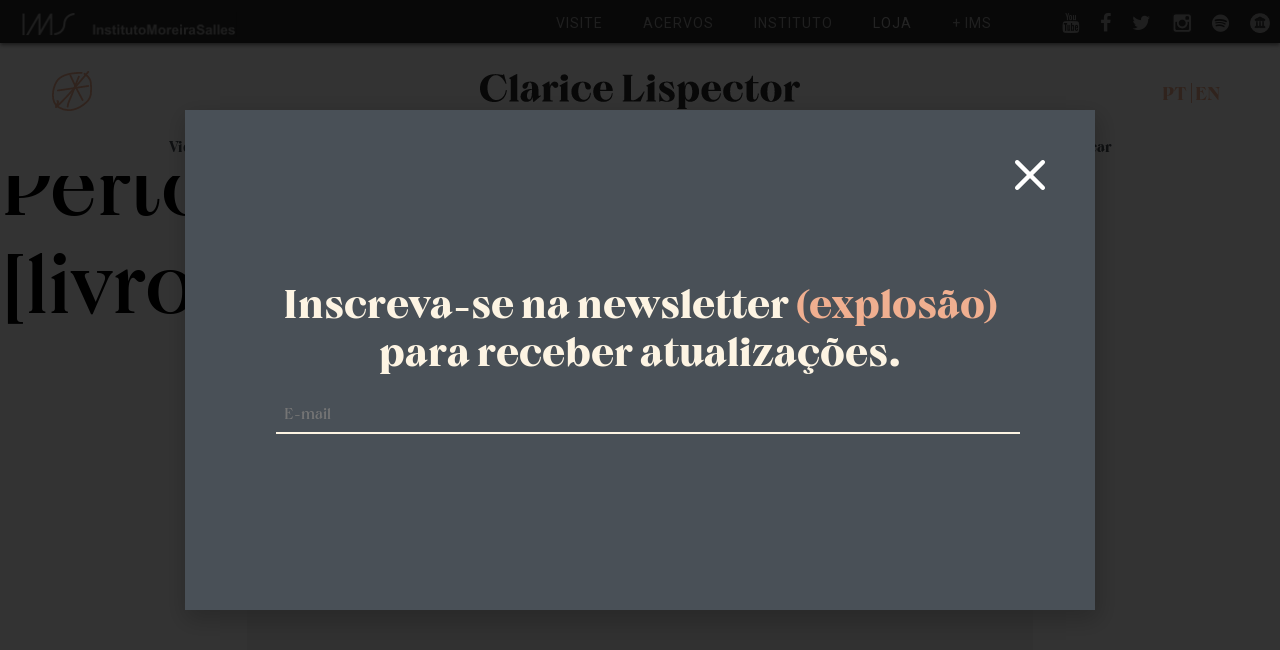

--- FILE ---
content_type: text/html; charset=UTF-8
request_url: https://site.claricelispector.ims.com.br/tema-sobre/perto-do-coracao-selvagem-livro/
body_size: 18714
content:
<!doctype html>
<html lang="pt-br">
<head>
	<meta charset="UTF-8">
	<meta name="viewport" content="width=device-width, initial-scale=1">
	<link rel="profile" href="https://gmpg.org/xfn/11">

	<meta name='robots' content='index, follow, max-image-preview:large, max-snippet:-1, max-video-preview:-1' />
<link rel="alternate" hreflang="pt-br" href="https://site.claricelispector.ims.com.br/tema-sobre/perto-do-coracao-selvagem-livro/" />
<link rel="alternate" hreflang="en" href="https://site.claricelispector.ims.com.br/en/subject/perto-do-coracao-selvagem-livro-en/" />
<link rel="alternate" hreflang="x-default" href="https://site.claricelispector.ims.com.br/tema-sobre/perto-do-coracao-selvagem-livro/" />

	<!-- This site is optimized with the Yoast SEO plugin v26.5 - https://yoast.com/wordpress/plugins/seo/ -->
	<title>Arquivo de Perto do coração selvagem [livro] - Clarice Lispector</title>
	<link rel="canonical" href="https://site.claricelispector.ims.com.br/tema-sobre/perto-do-coracao-selvagem-livro/" />
	<link rel="next" href="https://site.claricelispector.ims.com.br/tema-sobre/perto-do-coracao-selvagem-livro/page/2/" />
	<meta property="og:locale" content="pt_BR" />
	<meta property="og:type" content="article" />
	<meta property="og:title" content="Arquivo de Perto do coração selvagem [livro] - Clarice Lispector" />
	<meta property="og:url" content="https://site.claricelispector.ims.com.br/tema-sobre/perto-do-coracao-selvagem-livro/" />
	<meta property="og:site_name" content="Clarice Lispector" />
	<meta name="twitter:card" content="summary_large_image" />
	<script type="application/ld+json" class="yoast-schema-graph">{"@context":"https://schema.org","@graph":[{"@type":"CollectionPage","@id":"https://site.claricelispector.ims.com.br/tema-sobre/perto-do-coracao-selvagem-livro/","url":"https://site.claricelispector.ims.com.br/tema-sobre/perto-do-coracao-selvagem-livro/","name":"Arquivo de Perto do coração selvagem [livro] - Clarice Lispector","isPartOf":{"@id":"https://site.claricelispector.ims.com.br/#website"},"primaryImageOfPage":{"@id":"https://site.claricelispector.ims.com.br/tema-sobre/perto-do-coracao-selvagem-livro/#primaryimage"},"image":{"@id":"https://site.claricelispector.ims.com.br/tema-sobre/perto-do-coracao-selvagem-livro/#primaryimage"},"thumbnailUrl":"https://site.claricelispector.ims.com.br/wp-content/uploads/Captura-de-Tela-2021-10-13-às-12.19.44.png","breadcrumb":{"@id":"https://site.claricelispector.ims.com.br/tema-sobre/perto-do-coracao-selvagem-livro/#breadcrumb"},"inLanguage":"pt-BR"},{"@type":"ImageObject","inLanguage":"pt-BR","@id":"https://site.claricelispector.ims.com.br/tema-sobre/perto-do-coracao-selvagem-livro/#primaryimage","url":"https://site.claricelispector.ims.com.br/wp-content/uploads/Captura-de-Tela-2021-10-13-às-12.19.44.png","contentUrl":"https://site.claricelispector.ims.com.br/wp-content/uploads/Captura-de-Tela-2021-10-13-às-12.19.44.png","width":394,"height":647},{"@type":"BreadcrumbList","@id":"https://site.claricelispector.ims.com.br/tema-sobre/perto-do-coracao-selvagem-livro/#breadcrumb","itemListElement":[{"@type":"ListItem","position":1,"name":"Início","item":"https://site.claricelispector.ims.com.br/"},{"@type":"ListItem","position":2,"name":"Perto do coração selvagem [livro]"}]},{"@type":"WebSite","@id":"https://site.claricelispector.ims.com.br/#website","url":"https://site.claricelispector.ims.com.br/","name":"Clarice Lispector","description":"","publisher":{"@id":"https://site.claricelispector.ims.com.br/#organization"},"potentialAction":[{"@type":"SearchAction","target":{"@type":"EntryPoint","urlTemplate":"https://site.claricelispector.ims.com.br/?s={search_term_string}"},"query-input":{"@type":"PropertyValueSpecification","valueRequired":true,"valueName":"search_term_string"}}],"inLanguage":"pt-BR"},{"@type":"Organization","@id":"https://site.claricelispector.ims.com.br/#organization","name":"Clarice Lispector","url":"https://site.claricelispector.ims.com.br/","logo":{"@type":"ImageObject","inLanguage":"pt-BR","@id":"https://site.claricelispector.ims.com.br/#/schema/logo/image/","url":"https://site.claricelispector.ims.com.br/wp-content/uploads/2020/05/logo.svg","contentUrl":"https://site.claricelispector.ims.com.br/wp-content/uploads/2020/05/logo.svg","width":320,"height":35,"caption":"Clarice Lispector"},"image":{"@id":"https://site.claricelispector.ims.com.br/#/schema/logo/image/"}}]}</script>
	<!-- / Yoast SEO plugin. -->


<link rel="alternate" type="application/rss+xml" title="Feed para Clarice Lispector &raquo;" href="https://site.claricelispector.ims.com.br/feed/" />
<link rel="alternate" type="application/rss+xml" title="Feed para Clarice Lispector &raquo; Perto do coração selvagem [livro] Tema" href="https://site.claricelispector.ims.com.br/tema-sobre/perto-do-coracao-selvagem-livro/feed/" />
		<!-- This site uses the Google Analytics by MonsterInsights plugin v9.10.1 - Using Analytics tracking - https://www.monsterinsights.com/ -->
		<!-- Note: MonsterInsights is not currently configured on this site. The site owner needs to authenticate with Google Analytics in the MonsterInsights settings panel. -->
					<!-- No tracking code set -->
				<!-- / Google Analytics by MonsterInsights -->
		<style id='wp-img-auto-sizes-contain-inline-css' type='text/css'>
img:is([sizes=auto i],[sizes^="auto," i]){contain-intrinsic-size:3000px 1500px}
/*# sourceURL=wp-img-auto-sizes-contain-inline-css */
</style>
<style id='wp-emoji-styles-inline-css' type='text/css'>

	img.wp-smiley, img.emoji {
		display: inline !important;
		border: none !important;
		box-shadow: none !important;
		height: 1em !important;
		width: 1em !important;
		margin: 0 0.07em !important;
		vertical-align: -0.1em !important;
		background: none !important;
		padding: 0 !important;
	}
/*# sourceURL=wp-emoji-styles-inline-css */
</style>
<link rel='stylesheet' id='wp-block-library-css' href='https://site.claricelispector.ims.com.br/wp-includes/css/dist/block-library/style.min.css?ver=6.9' type='text/css' media='all' />
<style id='global-styles-inline-css' type='text/css'>
:root{--wp--preset--aspect-ratio--square: 1;--wp--preset--aspect-ratio--4-3: 4/3;--wp--preset--aspect-ratio--3-4: 3/4;--wp--preset--aspect-ratio--3-2: 3/2;--wp--preset--aspect-ratio--2-3: 2/3;--wp--preset--aspect-ratio--16-9: 16/9;--wp--preset--aspect-ratio--9-16: 9/16;--wp--preset--color--black: #000000;--wp--preset--color--cyan-bluish-gray: #abb8c3;--wp--preset--color--white: #ffffff;--wp--preset--color--pale-pink: #f78da7;--wp--preset--color--vivid-red: #cf2e2e;--wp--preset--color--luminous-vivid-orange: #ff6900;--wp--preset--color--luminous-vivid-amber: #fcb900;--wp--preset--color--light-green-cyan: #7bdcb5;--wp--preset--color--vivid-green-cyan: #00d084;--wp--preset--color--pale-cyan-blue: #8ed1fc;--wp--preset--color--vivid-cyan-blue: #0693e3;--wp--preset--color--vivid-purple: #9b51e0;--wp--preset--color--preto: #2B2B2B;--wp--preset--color--profunda: #8D7882;--wp--preset--color--rosao: #C08F8F;--wp--preset--color--azul: #607784;--wp--preset--color--folha: #C8CEA6;--wp--preset--color--terra: #AF5042;--wp--preset--color--tangerina: #F8AD7B;--wp--preset--color--vaso: #F0AF90;--wp--preset--color--paperwhite: #FDF4E3;--wp--preset--color--branco: #FFF;--wp--preset--color--cinza-1: #EFEFEF;--wp--preset--color--cinza-2: #DDE2E5;--wp--preset--color--cinza-3: #ACB5BD;--wp--preset--color--cinza-4: #495057;--wp--preset--gradient--vivid-cyan-blue-to-vivid-purple: linear-gradient(135deg,rgb(6,147,227) 0%,rgb(155,81,224) 100%);--wp--preset--gradient--light-green-cyan-to-vivid-green-cyan: linear-gradient(135deg,rgb(122,220,180) 0%,rgb(0,208,130) 100%);--wp--preset--gradient--luminous-vivid-amber-to-luminous-vivid-orange: linear-gradient(135deg,rgb(252,185,0) 0%,rgb(255,105,0) 100%);--wp--preset--gradient--luminous-vivid-orange-to-vivid-red: linear-gradient(135deg,rgb(255,105,0) 0%,rgb(207,46,46) 100%);--wp--preset--gradient--very-light-gray-to-cyan-bluish-gray: linear-gradient(135deg,rgb(238,238,238) 0%,rgb(169,184,195) 100%);--wp--preset--gradient--cool-to-warm-spectrum: linear-gradient(135deg,rgb(74,234,220) 0%,rgb(151,120,209) 20%,rgb(207,42,186) 40%,rgb(238,44,130) 60%,rgb(251,105,98) 80%,rgb(254,248,76) 100%);--wp--preset--gradient--blush-light-purple: linear-gradient(135deg,rgb(255,206,236) 0%,rgb(152,150,240) 100%);--wp--preset--gradient--blush-bordeaux: linear-gradient(135deg,rgb(254,205,165) 0%,rgb(254,45,45) 50%,rgb(107,0,62) 100%);--wp--preset--gradient--luminous-dusk: linear-gradient(135deg,rgb(255,203,112) 0%,rgb(199,81,192) 50%,rgb(65,88,208) 100%);--wp--preset--gradient--pale-ocean: linear-gradient(135deg,rgb(255,245,203) 0%,rgb(182,227,212) 50%,rgb(51,167,181) 100%);--wp--preset--gradient--electric-grass: linear-gradient(135deg,rgb(202,248,128) 0%,rgb(113,206,126) 100%);--wp--preset--gradient--midnight: linear-gradient(135deg,rgb(2,3,129) 0%,rgb(40,116,252) 100%);--wp--preset--font-size--small: 13px;--wp--preset--font-size--medium: 20px;--wp--preset--font-size--large: 36px;--wp--preset--font-size--x-large: 42px;--wp--preset--font-size--pequeno: 16px;--wp--preset--font-size--medio: 20px;--wp--preset--font-size--grande: 24px;--wp--preset--spacing--20: 0.44rem;--wp--preset--spacing--30: 0.67rem;--wp--preset--spacing--40: 1rem;--wp--preset--spacing--50: 1.5rem;--wp--preset--spacing--60: 2.25rem;--wp--preset--spacing--70: 3.38rem;--wp--preset--spacing--80: 5.06rem;--wp--preset--shadow--natural: 6px 6px 9px rgba(0, 0, 0, 0.2);--wp--preset--shadow--deep: 12px 12px 50px rgba(0, 0, 0, 0.4);--wp--preset--shadow--sharp: 6px 6px 0px rgba(0, 0, 0, 0.2);--wp--preset--shadow--outlined: 6px 6px 0px -3px rgb(255, 255, 255), 6px 6px rgb(0, 0, 0);--wp--preset--shadow--crisp: 6px 6px 0px rgb(0, 0, 0);}:where(.is-layout-flex){gap: 0.5em;}:where(.is-layout-grid){gap: 0.5em;}body .is-layout-flex{display: flex;}.is-layout-flex{flex-wrap: wrap;align-items: center;}.is-layout-flex > :is(*, div){margin: 0;}body .is-layout-grid{display: grid;}.is-layout-grid > :is(*, div){margin: 0;}:where(.wp-block-columns.is-layout-flex){gap: 2em;}:where(.wp-block-columns.is-layout-grid){gap: 2em;}:where(.wp-block-post-template.is-layout-flex){gap: 1.25em;}:where(.wp-block-post-template.is-layout-grid){gap: 1.25em;}.has-black-color{color: var(--wp--preset--color--black) !important;}.has-cyan-bluish-gray-color{color: var(--wp--preset--color--cyan-bluish-gray) !important;}.has-white-color{color: var(--wp--preset--color--white) !important;}.has-pale-pink-color{color: var(--wp--preset--color--pale-pink) !important;}.has-vivid-red-color{color: var(--wp--preset--color--vivid-red) !important;}.has-luminous-vivid-orange-color{color: var(--wp--preset--color--luminous-vivid-orange) !important;}.has-luminous-vivid-amber-color{color: var(--wp--preset--color--luminous-vivid-amber) !important;}.has-light-green-cyan-color{color: var(--wp--preset--color--light-green-cyan) !important;}.has-vivid-green-cyan-color{color: var(--wp--preset--color--vivid-green-cyan) !important;}.has-pale-cyan-blue-color{color: var(--wp--preset--color--pale-cyan-blue) !important;}.has-vivid-cyan-blue-color{color: var(--wp--preset--color--vivid-cyan-blue) !important;}.has-vivid-purple-color{color: var(--wp--preset--color--vivid-purple) !important;}.has-black-background-color{background-color: var(--wp--preset--color--black) !important;}.has-cyan-bluish-gray-background-color{background-color: var(--wp--preset--color--cyan-bluish-gray) !important;}.has-white-background-color{background-color: var(--wp--preset--color--white) !important;}.has-pale-pink-background-color{background-color: var(--wp--preset--color--pale-pink) !important;}.has-vivid-red-background-color{background-color: var(--wp--preset--color--vivid-red) !important;}.has-luminous-vivid-orange-background-color{background-color: var(--wp--preset--color--luminous-vivid-orange) !important;}.has-luminous-vivid-amber-background-color{background-color: var(--wp--preset--color--luminous-vivid-amber) !important;}.has-light-green-cyan-background-color{background-color: var(--wp--preset--color--light-green-cyan) !important;}.has-vivid-green-cyan-background-color{background-color: var(--wp--preset--color--vivid-green-cyan) !important;}.has-pale-cyan-blue-background-color{background-color: var(--wp--preset--color--pale-cyan-blue) !important;}.has-vivid-cyan-blue-background-color{background-color: var(--wp--preset--color--vivid-cyan-blue) !important;}.has-vivid-purple-background-color{background-color: var(--wp--preset--color--vivid-purple) !important;}.has-black-border-color{border-color: var(--wp--preset--color--black) !important;}.has-cyan-bluish-gray-border-color{border-color: var(--wp--preset--color--cyan-bluish-gray) !important;}.has-white-border-color{border-color: var(--wp--preset--color--white) !important;}.has-pale-pink-border-color{border-color: var(--wp--preset--color--pale-pink) !important;}.has-vivid-red-border-color{border-color: var(--wp--preset--color--vivid-red) !important;}.has-luminous-vivid-orange-border-color{border-color: var(--wp--preset--color--luminous-vivid-orange) !important;}.has-luminous-vivid-amber-border-color{border-color: var(--wp--preset--color--luminous-vivid-amber) !important;}.has-light-green-cyan-border-color{border-color: var(--wp--preset--color--light-green-cyan) !important;}.has-vivid-green-cyan-border-color{border-color: var(--wp--preset--color--vivid-green-cyan) !important;}.has-pale-cyan-blue-border-color{border-color: var(--wp--preset--color--pale-cyan-blue) !important;}.has-vivid-cyan-blue-border-color{border-color: var(--wp--preset--color--vivid-cyan-blue) !important;}.has-vivid-purple-border-color{border-color: var(--wp--preset--color--vivid-purple) !important;}.has-vivid-cyan-blue-to-vivid-purple-gradient-background{background: var(--wp--preset--gradient--vivid-cyan-blue-to-vivid-purple) !important;}.has-light-green-cyan-to-vivid-green-cyan-gradient-background{background: var(--wp--preset--gradient--light-green-cyan-to-vivid-green-cyan) !important;}.has-luminous-vivid-amber-to-luminous-vivid-orange-gradient-background{background: var(--wp--preset--gradient--luminous-vivid-amber-to-luminous-vivid-orange) !important;}.has-luminous-vivid-orange-to-vivid-red-gradient-background{background: var(--wp--preset--gradient--luminous-vivid-orange-to-vivid-red) !important;}.has-very-light-gray-to-cyan-bluish-gray-gradient-background{background: var(--wp--preset--gradient--very-light-gray-to-cyan-bluish-gray) !important;}.has-cool-to-warm-spectrum-gradient-background{background: var(--wp--preset--gradient--cool-to-warm-spectrum) !important;}.has-blush-light-purple-gradient-background{background: var(--wp--preset--gradient--blush-light-purple) !important;}.has-blush-bordeaux-gradient-background{background: var(--wp--preset--gradient--blush-bordeaux) !important;}.has-luminous-dusk-gradient-background{background: var(--wp--preset--gradient--luminous-dusk) !important;}.has-pale-ocean-gradient-background{background: var(--wp--preset--gradient--pale-ocean) !important;}.has-electric-grass-gradient-background{background: var(--wp--preset--gradient--electric-grass) !important;}.has-midnight-gradient-background{background: var(--wp--preset--gradient--midnight) !important;}.has-small-font-size{font-size: var(--wp--preset--font-size--small) !important;}.has-medium-font-size{font-size: var(--wp--preset--font-size--medium) !important;}.has-large-font-size{font-size: var(--wp--preset--font-size--large) !important;}.has-x-large-font-size{font-size: var(--wp--preset--font-size--x-large) !important;}
/*# sourceURL=global-styles-inline-css */
</style>

<style id='classic-theme-styles-inline-css' type='text/css'>
/*! This file is auto-generated */
.wp-block-button__link{color:#fff;background-color:#32373c;border-radius:9999px;box-shadow:none;text-decoration:none;padding:calc(.667em + 2px) calc(1.333em + 2px);font-size:1.125em}.wp-block-file__button{background:#32373c;color:#fff;text-decoration:none}
/*# sourceURL=/wp-includes/css/classic-themes.min.css */
</style>
<link rel='stylesheet' id='contact-form-7-css' href='https://site.claricelispector.ims.com.br/wp-content/plugins/contact-form-7/includes/css/styles.css?ver=6.1.4' type='text/css' media='all' />
<link rel='stylesheet' id='search-filter-plugin-styles-css' href='https://site.claricelispector.ims.com.br/wp-content/plugins/search-filter-pro/public/assets/css/search-filter.min.css?ver=2.5.1' type='text/css' media='all' />
<link rel='stylesheet' id='clarice-style-css' href='https://site.claricelispector.ims.com.br/wp-content/themes/clarice-acervo/style.css?ver=6.9' type='text/css' media='all' />
<link rel='stylesheet' id='dashicons-css' href='https://site.claricelispector.ims.com.br/wp-includes/css/dashicons.min.css?ver=6.9' type='text/css' media='all' />
<script type="text/javascript" src="https://site.claricelispector.ims.com.br/wp-content/plugins/svg-support/vendor/DOMPurify/DOMPurify.min.js?ver=2.5.8" id="bodhi-dompurify-library-js"></script>
<script type="text/javascript" src="https://site.claricelispector.ims.com.br/wp-includes/js/jquery/jquery.min.js?ver=3.7.1" id="jquery-core-js"></script>
<script type="text/javascript" src="https://site.claricelispector.ims.com.br/wp-includes/js/jquery/jquery-migrate.min.js?ver=3.4.1" id="jquery-migrate-js"></script>
<script type="text/javascript" id="bodhi_svg_inline-js-extra">
/* <![CDATA[ */
var svgSettings = {"skipNested":""};
//# sourceURL=bodhi_svg_inline-js-extra
/* ]]> */
</script>
<script type="text/javascript" src="https://site.claricelispector.ims.com.br/wp-content/plugins/svg-support/js/min/svgs-inline-min.js" id="bodhi_svg_inline-js"></script>
<script type="text/javascript" id="bodhi_svg_inline-js-after">
/* <![CDATA[ */
cssTarget={"Bodhi":"img.svg","ForceInlineSVG":"svg"};ForceInlineSVGActive="true";frontSanitizationEnabled="on";
//# sourceURL=bodhi_svg_inline-js-after
/* ]]> */
</script>
<script type="text/javascript" id="search-filter-plugin-build-js-extra">
/* <![CDATA[ */
var SF_LDATA = {"ajax_url":"https://site.claricelispector.ims.com.br/wp-admin/admin-ajax.php","home_url":"https://site.claricelispector.ims.com.br/"};
//# sourceURL=search-filter-plugin-build-js-extra
/* ]]> */
</script>
<script type="text/javascript" src="https://site.claricelispector.ims.com.br/wp-content/plugins/search-filter-pro/public/assets/js/search-filter-build.min.js?ver=2.5.1" id="search-filter-plugin-build-js"></script>
<script type="text/javascript" src="https://site.claricelispector.ims.com.br/wp-content/plugins/search-filter-pro/public/assets/js/chosen.jquery.min.js?ver=2.5.1" id="search-filter-plugin-chosen-js"></script>
<link rel="https://api.w.org/" href="https://site.claricelispector.ims.com.br/wp-json/" /><link rel="alternate" title="JSON" type="application/json" href="https://site.claricelispector.ims.com.br/wp-json/wp/v2/tema/1126" /><link rel="EditURI" type="application/rsd+xml" title="RSD" href="https://site.claricelispector.ims.com.br/xmlrpc.php?rsd" />
<meta name="generator" content="WordPress 6.9" />
<meta name="generator" content="WPML ver:4.8.6 stt:1,42;" />
		<style type="text/css">
						ol.footnotes>li {list-style-type:decimal;}
						ol.footnotes { color:#666666; }
ol.footnotes li { font-size:80%; }
		</style>
		 
<!-- Global site tag (gtag.js) - Google Analytics -->
<script async src="https://www.googletagmanager.com/gtag/js?id=UA-185294332-1"></script>
<script>
  window.dataLayer = window.dataLayer || [];
  function gtag(){dataLayer.push(arguments);}
  gtag('js', new Date());

  gtag('config', 'UA-185294332-1');
</script>

 
		<style type="text/css">
					.site-title,
			.site-description {
				position: absolute;
				clip: rect(1px, 1px, 1px, 1px);
				}
					</style>
		<link rel="icon" href="https://site.claricelispector.ims.com.br/wp-content/uploads/favicon-60x60.png" sizes="32x32" />
<link rel="icon" href="https://site.claricelispector.ims.com.br/wp-content/uploads/favicon.png" sizes="192x192" />
<link rel="apple-touch-icon" href="https://site.claricelispector.ims.com.br/wp-content/uploads/favicon.png" />
<meta name="msapplication-TileImage" content="https://site.claricelispector.ims.com.br/wp-content/uploads/favicon.png" />
		<style type="text/css" id="wp-custom-css">
			body.single-post .wp-block-group p {
  position: relative;
  margin-bottom: 30px;
}		</style>
			
	
	<style>
		.lel-image{text-align:left;display:inline-block;-webkit-transition:all 0.3s ease-out;-moz-transition:all 0.3s ease-out;-ms-transition:all 0.3s ease-out;-o-transition:all 0.3s ease-out;transition:all 0.3s ease-out;opacity:0}.lel{position:relative;width:100%}.lazy-container{display:block;position:relative;height:0}.lazy-container img{position:absolute;top:0;left:0;width:100%;max-width:100%;height:auto}.lel-image.loaded{opacity:1}
	</style>
	
	
	
	<style>
	.popup-news { opacity:0; position:fixed; display:flex; left;top:0; z-index:999999; width:100%; height:100%; justify-content: center;align-items: center;pointer-events: all;
		-webkit-transition: all 0.500s linear;
-moz-transition: all 0.500s linear;
-ms-transition: all 0.500s linear;
-o-transition: all 0.500s linear;
transition: all 0.500s linear;
	}
	.popup-news .mask { position:absolute; width:100%; height:100%; justify-content: center;align-items: center;pointer-events: all; background-color: rgba(0,0,0,.8); }

	.popup-news  .box {  justify-content: center;align-items: center; display: flex; z-index:10; width:910px; position:relative; max-width:100%; background-color: #495057; box-shadow: 2px 8px 23px 3px rgba(0,0,0,0.2); height: 500px; }
	.popup-news .close { cursor: pointer; color:#fff; font-size; 30px; position: absolute; right:50px; top:50px; width:30px; }
	.popup-news .close svg { width:100%; height: auto; }
	.popup-news h2 { color: #FDF4E3; font-size: 40px;  line-height: 48px; font-weight:bold; float:left; position:relative; width:100%; }
	
	.popup-news .c { width:80%; margin:0 auto; position:relative; text-align:center; }
	.popup-news .form { float:left; position:relative; width:100%; margin-top:20px; }
	.popup-news .form label { float:left; position:relative; width:100%; height:8px; }
	.popup-news input[type="email"] { border: 0; border-bottom: 2px solid #FDF4E3; color:#fff; border-radius: 0px; font-size: 15px; padding: 8px; background-color:transparent !important;  }
	.popup-news input[type="submit"] { position: absolute; width:50px; height: 30px; right:0; border:0;  top:10px; z-index:10; background-color: transparent; overflow: hidden; text-indent:-9999px; }
	
	.popup-news .tl-slidenav-icon { position:absolute; color:#fff; right:0; z-index:5; top: 10px; filter: invert(1); }
	
	@media (max-width: 700px) {
		.popup-news h2 { font-size:25px; line-height: 35px; }
	}
		
		body.page-infancias .popup-news { display: none; }
		
		
		
		#masthead { top: 43px; }
		#menu-multisite { z-index: 2000 !important; }
		#menu-multisite ul li { display: flex; align-items: center; }
		
		#media_image-7 { display: none; }
		
		
		.legal2 { float: left; position:relative; width:100%; padding: 25px 0 15px 0; }
		.legal2 .left { float:left; position:relative; width:50%; }
		.legal2 .right { float:right; position:relative; right:0; display:flex; height:100%; align-items:center; width:50%; text-align:right;}
		.legal2 .right a { float:right; position: absolute; right:0; top: 1px;} 
		
		.legal2 .right a svg { height: auto; max-width:230px; width:100%; }
		.legal2 .wrapper {
			width: 100%;
			max-width: 67em;
			margin: 0 auto;
		}
		
		.legal2 .left ul {  float: left; position:relative; width:100%;  display: flex; align-items:center;}
		.legal2 .left a { font-size: 15px; text-transform:uppercase; line-height: 16px; margin-right:20px; margin-bottom:10px; font-family: roboto,sans-serif; text-decoration:none; color:#0a0a0a;  list-style: none; float: left; position:relative;  }
		
		
		@media (max-width: 1480px) {
			
			.legal2 .wrapper {
				width: 100%;
				max-width: 94%;
				margin: 0 auto;
			}
			
		}
		
		
		
		@media (max-width: 800px) {
			
			
			.legal2 { float: left; position:relative; width:100%; padding: 25px 0 25px 0; }
			.legal2 .left { float:left; position:relative; width:100%; margin-bottom:20px;}
			.legal2 .left a { width:100%;}
			.legal2 .right { float:right; position:relative;  right:0; display:flex; height:100%; align-items:center; width:100%; text-align:right;}
			.legal2 .right a { position: relative;  }
			
			.legal .wrapper { gap: 0 !important; } 
			
		}
		
		.l-selector { position: absolute; right: 60px; top: 20px; z-index: 20; }
		.l-selector li  { list-style:none; float: left; position:relative; font-weight: 900;  margin-left: 20px; }
		.l-selector li a { color:#F0AF90;  font-size: 18px;  }
		
		.wpml-ls-statics-footer { display: none; }
		#primary-menu .wpml-ls-slot-footer { display: none; }
		
		@media (max-width: 1000px) {
			.l-selector { display: none; }
			#primary-menu .wpml-ls-slot-footer { display: block; }
		}
		
	</style>
</head>

<body class="archive tax-tema term-perto-do-coracao-selvagem-livro term-1126 wp-custom-logo wp-theme-clarice-acervo sobre-uma-poetica-do-olhar top-level hfeed">
<div id="page" class="site">
	<a class="skip-link screen-reader-text" href="#content">Ir para o conteúdo</a>
	
	
	<div id="menu-multisite"></div>
	<script src="https://ims.com.br/wp-content/themes/ims/menu-multisite/embed.js"></script>
	

	<header id="masthead" class="site-header">
		<button id="menu-toggle" class="menu-toggle" aria-controls="primary-menu" aria-expanded="false"><img src="https://site.claricelispector.ims.com.br/wp-content/themes/clarice-acervo/img/menu.svg" alt="Abrir menu" class="svg"></button>
				
		
		<div class="l-selector">
			
			
		</div>
		
		<div class="site-branding">
			<a href="https://site.claricelispector.ims.com.br/" class="custom-logo-link" rel="home"><img width="320" height="35" src="https://site.claricelispector.ims.com.br/wp-content/uploads/2020/05/logo.svg" class="custom-logo" alt="Clarice Lispector" decoding="async" /></a>				<p class="site-title"><a href="https://site.claricelispector.ims.com.br/" rel="home">Clarice Lispector</a></p>
						</div><!-- .site-branding -->

		<nav id="site-navigation" class="main-navigation">
			
			
			
			
						


			
						
				<ul id="primary-menu" class="menu"><li id="menu-item-wpml-ls-550-pt-br" class="menu-item wpml-ls-slot-550 wpml-ls-item wpml-ls-item-pt-br wpml-ls-current-language wpml-ls-menu-item wpml-ls-first-item menu-item-type-wpml_ls_menu_item menu-item-object-wpml_ls_menu_item menu-item-wpml-ls-550-pt-br"><a href="https://site.claricelispector.ims.com.br/tema-sobre/perto-do-coracao-selvagem-livro/" role="menuitem"><span class="wpml-ls-native" lang="pt-br">PT</span></a></li>
<li id="menu-item-wpml-ls-550-en" class="menu-item wpml-ls-slot-550 wpml-ls-item wpml-ls-item-en wpml-ls-menu-item wpml-ls-last-item menu-item-type-wpml_ls_menu_item menu-item-object-wpml_ls_menu_item menu-item-wpml-ls-550-en"><a href="https://site.claricelispector.ims.com.br/en/subject/perto-do-coracao-selvagem-livro-en/" title="Mudar para EN" aria-label="Mudar para EN" role="menuitem"><span class="wpml-ls-native" lang="en">EN</span></a></li>
<li id="menu-item-2976" class="menu-item menu-item-type-post_type menu-item-object-page menu-item-home menu-item-2976"><a href="https://site.claricelispector.ims.com.br/">Vida</a></li>
<li id="menu-item-2973" class="reset-counter menu-item menu-item-type-post_type menu-item-object-page menu-item-2973"><a href="https://site.claricelispector.ims.com.br/livro-a-livro/">Livro a livro</a></li>
<li id="menu-item-2975" class="menu-item menu-item-type-post_type menu-item-object-page menu-item-2975"><a href="https://site.claricelispector.ims.com.br/uma-aprendizagem/">Uma aprendizagem</a></li>
<li id="menu-item-2970" class="menu-item menu-item-type-post_type menu-item-object-page menu-item-2970"><a href="https://site.claricelispector.ims.com.br/acervo/">Acervo</a></li>
<li id="menu-item-12910" class="menu-item menu-item-type-post_type menu-item-object-page menu-item-12910"><a href="https://site.claricelispector.ims.com.br/infancias/">Infâncias</a></li>
<li id="menu-item-2974" class="menu-item menu-item-type-post_type menu-item-object-page current_page_parent menu-item-2974"><a href="https://site.claricelispector.ims.com.br/postagens/">Postagens</a></li>
<li id="menu-item-9705" class="busca-trigger menu-item menu-item-type-custom menu-item-object-custom menu-item-9705"><a>Buscar</a></li>
</ul>			
			
			
			
			<form data-sf-form-id='9700' data-is-rtl='0' data-maintain-state='' data-results-url='https://site.claricelispector.ims.com.br/busca' data-ajax-url='https://site.claricelispector.ims.com.br/?sfid=9700&amp;sf_action=get_data&amp;sf_data=all' data-ajax-form-url='https://site.claricelispector.ims.com.br/?sfid=9700&amp;sf_action=get_data&amp;sf_data=form' data-display-result-method='shortcode' data-use-history-api='1' data-template-loaded='0' data-lang-code='pt-br' data-ajax='1' data-ajax-data-type='json' data-ajax-target='#search-filter-results-9700' data-ajax-pagination-type='infinite_scroll' data-show-scroll-loader='1' data-infinite-scroll-trigger='-300' data-ajax-links-selector='.pagination a' data-update-ajax-url='1' data-only-results-ajax='1' data-scroll-to-pos='results' data-scroll-on-action='submit' data-init-paged='1' data-auto-update='1' data-auto-count='1' data-auto-count-refresh-mode='1' action='https://site.claricelispector.ims.com.br/busca' method='post' class='searchandfilter' id='search-filter-form-9700' autocomplete='off' data-instance-count='1'><ul><li class="sf-field-search" data-sf-field-name="search" data-sf-field-type="search" data-sf-field-input-type="">		<label><input placeholder="Buscar" name="_sf_search[]" class="sf-input-text" type="text" value="" title=""></label>		</li></ul></form>						
			
			
		</nav><!-- #site-navigation -->
		<a href="https://claricelispector.ims.com.br" id="portal"><img src="https://site.claricelispector.ims.com.br/wp-content/themes/clarice-acervo/img/portal.svg" alt="Voltar à narrativa interativa" class="svg"></a>
	</header><!-- #masthead -->

	<div id="content" class="site-content">
		
		
		
		
		





		

		
<div id="popup-news" class="popup-news">
	<div class="mask">
	</div>
	<div class="box">
		
		<div class="c">
			
						<h2>Inscreva-se na newsletter <span style="color:#F0AF90;">(explosão)</span> para receber atualizações.</h2>
						
			<div class="form">
				<script>(function() {
	window.mc4wp = window.mc4wp || {
		listeners: [],
		forms: {
			on: function(evt, cb) {
				window.mc4wp.listeners.push(
					{
						event   : evt,
						callback: cb
					}
				);
			}
		}
	}
})();
</script><!-- Mailchimp for WordPress v4.10.9 - https://wordpress.org/plugins/mailchimp-for-wp/ --><form id="mc4wp-form-1" class="mc4wp-form mc4wp-form-5965" method="post" data-id="5965" data-name="Basic" ><div class="mc4wp-form-fields"><input type="email" name="email" placeholder="E-mail" required />
<input type="submit" value="Cadastrar" name="enviar" id="enviar"/>
<label for="enviar"><svg width="19" height="8" viewBox="0 0 19 8" fill="none" xmlns="http://www.w3.org/2000/svg">
<path d="M15.5333 0.153261C15.6753 0.00600249 15.9055 0.00600249 16.0475 0.153261L18.8934 3.11545C19.0037 3.22979 18.9999 3.53828 18.9999 3.53828C18.9999 3.53828 19.0037 3.84677 18.8934 3.9611L16.0475 6.92332C15.9055 7.07058 15.6753 7.07058 15.5333 6.92332C15.3913 6.77606 15.3913 6.53731 15.5333 6.39005L17.909 3.91536L0.563587 3.91536C0.362757 3.91536 0.199951 3.74653 0.199951 3.53828C0.199951 3.33002 0.362757 3.1612 0.563587 3.1612L17.909 3.1612L15.5333 0.686533C15.3913 0.539274 15.3913 0.30052 15.5333 0.153261Z"/>
</svg>
</label></div><label style="display: none !important;">Leave this field empty if you're human: <input type="text" name="_mc4wp_honeypot" value="" tabindex="-1" autocomplete="off" /></label><input type="hidden" name="_mc4wp_timestamp" value="1769053237" /><input type="hidden" name="_mc4wp_form_id" value="5965" /><input type="hidden" name="_mc4wp_form_element_id" value="mc4wp-form-1" /><div class="mc4wp-response"></div></form><!-- / Mailchimp for WordPress Plugin -->				<div class="tl-slidenav-icon">&nbsp;</div>
			</div>
		</div>
		
		
		<span class="close">
			<svg width="14" height="14" viewBox="0 0 14 14" fill="none" xmlns="http://www.w3.org/2000/svg">
				<path d="M0.292893 0.292893C0.683417 -0.0976311 1.31658 -0.0976311 1.70711 0.292893L7 5.58579L12.2929 0.292893C12.6834 -0.0976311 13.3166 -0.0976311 13.7071 0.292893C14.0976 0.683417 14.0976 1.31658 13.7071 1.70711L8.41421 7L13.7071 12.2929C14.0976 12.6834 14.0976 13.3166 13.7071 13.7071C13.3166 14.0976 12.6834 14.0976 12.2929 13.7071L7 8.41421L1.70711 13.7071C1.31658 14.0976 0.683417 14.0976 0.292893 13.7071C-0.0976311 13.3166 -0.0976311 12.6834 0.292893 12.2929L5.58579 7L0.292893 1.70711C-0.0976311 1.31658 -0.0976311 0.683417 0.292893 0.292893Z" fill="#fff"></path>
			</svg>
		</span>
	</div>
</div>



		
		

	<div id="primary" class="content-area">
		<main id="main" class="site-main">

		
			<header class="page-header">
				<h1 class="page-title">Perto do coração selvagem [livro]</h1>			</header><!-- .page-header -->

			
<article id="post-12523" class="post-12523 sobre type-sobre status-publish has-post-thumbnail hentry tipo-livros formato-referencia-bibliografica tema-a-cidade-sitiada-livro tema-alteridade tema-filosofia tema-perto-do-coracao-selvagem-livro">
	<header class="entry-header">
		<h2 class="entry-title"><a href="https://site.claricelispector.ims.com.br/sobre/uma-poetica-do-olhar/" rel="bookmark">Uma poética do olhar</a></h2>	</header><!-- .entry-header -->

	
		<a class="post-thumbnail" href="https://site.claricelispector.ims.com.br/sobre/uma-poetica-do-olhar/" aria-hidden="true" tabindex="-1"><img width="394" height="647" src="https://site.claricelispector.ims.com.br/wp-content/uploads/Captura-de-Tela-2021-10-13-às-12.19.44.png" class="attachment-post-thumbnail size-post-thumbnail wp-post-image" alt="Uma poética do olhar" decoding="async" fetchpriority="high" srcset="https://site.claricelispector.ims.com.br/wp-content/uploads/Captura-de-Tela-2021-10-13-às-12.19.44.png 394w, https://site.claricelispector.ims.com.br/wp-content/uploads/Captura-de-Tela-2021-10-13-às-12.19.44-183x300.png 183w" sizes="(max-width: 394px) 100vw, 394px" /></a>

		
	<div class="entry-content">
			</div><!-- .entry-content -->

	<footer class="entry-footer">
			</footer><!-- .entry-footer -->
</article><!-- #post-12523 -->

<article id="post-10002" class="post-10002 sobre type-sobre status-publish hentry tipo-artigos-e-ensaios formato-referencia-bibliografica tema-linguagem tema-perto-do-coracao-selvagem-livro">
	<header class="entry-header">
		<h2 class="entry-title"><a href="https://site.claricelispector.ims.com.br/sobre/clarice-lispector-uma-leitura/" rel="bookmark">Clarice Lispector: uma leitura.</a></h2>	</header><!-- .entry-header -->

			<div class="post-thumbnail"></div>
		
		<a class="post-thumbnail" href="https://site.claricelispector.ims.com.br/sobre/clarice-lispector-uma-leitura/" aria-hidden="true" tabindex="-1"></a>

		
	<div class="entry-content">
			</div><!-- .entry-content -->

	<footer class="entry-footer">
			</footer><!-- .entry-footer -->
</article><!-- #post-10002 -->

<article id="post-9988" class="post-9988 sobre type-sobre status-publish hentry tipo-artigos-e-ensaios formato-referencia-bibliografica tema-a-maca-no-escuro-livro tema-a-paixao-segundo-g-h-livro tema-agua-viva-livro tema-linguagem tema-narrativa tema-personagem tema-perto-do-coracao-selvagem-livro tema-psicologia">
	<header class="entry-header">
		<h2 class="entry-title"><a href="https://site.claricelispector.ims.com.br/sobre/caracterizacao-e-visao-fenomenologica-nos-romances-de-clarice-lispector-e-djuna-barnes/" rel="bookmark">Caracterização e visão fenomenológica nos romances de Clarice Lispector e Djuna Barnes.</a></h2>	</header><!-- .entry-header -->

			<div class="post-thumbnail"></div>
		
		<a class="post-thumbnail" href="https://site.claricelispector.ims.com.br/sobre/caracterizacao-e-visao-fenomenologica-nos-romances-de-clarice-lispector-e-djuna-barnes/" aria-hidden="true" tabindex="-1"></a>

		
	<div class="entry-content">
			</div><!-- .entry-content -->

	<footer class="entry-footer">
			</footer><!-- .entry-footer -->
</article><!-- #post-9988 -->

<article id="post-10421" class="post-10421 sobre type-sobre status-publish hentry tipo-teses-e-dissertacoes formato-referencia-bibliografica tema-a-hora-da-estrela-livro tema-a-paixao-segundo-g-h-livro tema-perto-do-coracao-selvagem-livro">
	<header class="entry-header">
		<h2 class="entry-title"><a href="https://site.claricelispector.ims.com.br/sobre/clarice-3/" rel="bookmark">Clarice.</a></h2>	</header><!-- .entry-header -->

			<div class="post-thumbnail"></div>
		
		<a class="post-thumbnail" href="https://site.claricelispector.ims.com.br/sobre/clarice-3/" aria-hidden="true" tabindex="-1"></a>

		
	<div class="entry-content">
			</div><!-- .entry-content -->

	<footer class="entry-footer">
			</footer><!-- .entry-footer -->
</article><!-- #post-10421 -->

<article id="post-10446" class="post-10446 sobre type-sobre status-publish hentry tipo-teses-e-dissertacoes formato-referencia-bibliografica tema-a-paixao-segundo-g-h-livro tema-mulher tema-perto-do-coracao-selvagem-livro tema-uma-aprendizagem-ou-o-livro-dos-prazeres-livro">
	<header class="entry-header">
		<h2 class="entry-title"><a href="https://site.claricelispector.ims.com.br/sobre/a-trajetoria-da-heroina-na-obra-de-clarice-lispector-2/" rel="bookmark">A trajetória da heroína na obra de Clarice Lispector.</a></h2>	</header><!-- .entry-header -->

			<div class="post-thumbnail"></div>
		
		<a class="post-thumbnail" href="https://site.claricelispector.ims.com.br/sobre/a-trajetoria-da-heroina-na-obra-de-clarice-lispector-2/" aria-hidden="true" tabindex="-1"></a>

		
	<div class="entry-content">
			</div><!-- .entry-content -->

	<footer class="entry-footer">
			</footer><!-- .entry-footer -->
</article><!-- #post-10446 -->

<article id="post-10456" class="post-10456 sobre type-sobre status-publish hentry tipo-teses-e-dissertacoes formato-referencia-bibliografica tema-perto-do-coracao-selvagem-livro">
	<header class="entry-header">
		<h2 class="entry-title"><a href="https://site.claricelispector.ims.com.br/sobre/angustia-selvagem-filosofia-da-linguagem-e-fluxo-da-consciencia-em-angustia-de-graciliano-ramos-e-perto-do-coracao-selvagem-de-clarice-lispector-2/" rel="bookmark">Angústia selvagem: filosofia da linguagem e fluxo da consciência em Angústia, de Graciliano Ramos, e Perto do coração selvagem, de Clarice Lispector.</a></h2>	</header><!-- .entry-header -->

			<div class="post-thumbnail"></div>
		
		<a class="post-thumbnail" href="https://site.claricelispector.ims.com.br/sobre/angustia-selvagem-filosofia-da-linguagem-e-fluxo-da-consciencia-em-angustia-de-graciliano-ramos-e-perto-do-coracao-selvagem-de-clarice-lispector-2/" aria-hidden="true" tabindex="-1"></a>

		
	<div class="entry-content">
			</div><!-- .entry-content -->

	<footer class="entry-footer">
			</footer><!-- .entry-footer -->
</article><!-- #post-10456 -->

<article id="post-10444" class="post-10444 sobre type-sobre status-publish hentry tipo-teses-e-dissertacoes formato-referencia-bibliografica tema-a-cidade-sitiada-livro tema-a-maca-no-escuro-livro tema-a-paixao-segundo-g-h-livro tema-perto-do-coracao-selvagem-livro">
	<header class="entry-header">
		<h2 class="entry-title"><a href="https://site.claricelispector.ims.com.br/sobre/estudo-sobre-clarice-lispector-4/" rel="bookmark">Estudo sobre Clarice Lispector.</a></h2>	</header><!-- .entry-header -->

			<div class="post-thumbnail"></div>
		
		<a class="post-thumbnail" href="https://site.claricelispector.ims.com.br/sobre/estudo-sobre-clarice-lispector-4/" aria-hidden="true" tabindex="-1"></a>

		
	<div class="entry-content">
			</div><!-- .entry-content -->

	<footer class="entry-footer">
			</footer><!-- .entry-footer -->
</article><!-- #post-10444 -->

<article id="post-10307" class="post-10307 sobre type-sobre status-publish hentry tipo-livros formato-referencia-bibliografica tema-perto-do-coracao-selvagem-livro">
	<header class="entry-header">
		<h2 class="entry-title"><a href="https://site.claricelispector.ims.com.br/sobre/angustia-selvagem-filosofia-da-linguagem-e-fluxo-da-consciencia-em-angustia-de-graciliano-ramos-e-perto-do-coracao-selvagem-de-clarice-lispector/" rel="bookmark">Angústia selvagem: filosofia da linguagem e fluxo da consciência em Angústia, de Graciliano Ramos, e Perto do coração selvagem, de Clarice Lispector.</a></h2>	</header><!-- .entry-header -->

			<div class="post-thumbnail"></div>
		
		<a class="post-thumbnail" href="https://site.claricelispector.ims.com.br/sobre/angustia-selvagem-filosofia-da-linguagem-e-fluxo-da-consciencia-em-angustia-de-graciliano-ramos-e-perto-do-coracao-selvagem-de-clarice-lispector/" aria-hidden="true" tabindex="-1"></a>

		
	<div class="entry-content">
			</div><!-- .entry-content -->

	<footer class="entry-footer">
			</footer><!-- .entry-footer -->
</article><!-- #post-10307 -->

<article id="post-10295" class="post-10295 sobre type-sobre status-publish hentry tipo-livros formato-referencia-bibliografica tema-a-cidade-sitiada-livro tema-a-maca-no-escuro-livro tema-a-paixao-segundo-g-h-livro tema-perto-do-coracao-selvagem-livro">
	<header class="entry-header">
		<h2 class="entry-title"><a href="https://site.claricelispector.ims.com.br/sobre/estudo-sobre-clarice-lispector-2/" rel="bookmark">Estudo sobre Clarice Lispector.</a></h2>	</header><!-- .entry-header -->

			<div class="post-thumbnail"></div>
		
		<a class="post-thumbnail" href="https://site.claricelispector.ims.com.br/sobre/estudo-sobre-clarice-lispector-2/" aria-hidden="true" tabindex="-1"></a>

		
	<div class="entry-content">
			</div><!-- .entry-content -->

	<footer class="entry-footer">
			</footer><!-- .entry-footer -->
</article><!-- #post-10295 -->

<article id="post-10297" class="post-10297 sobre type-sobre status-publish hentry tipo-livros formato-referencia-bibliografica tema-a-paixao-segundo-g-h-livro tema-mulher tema-perto-do-coracao-selvagem-livro tema-uma-aprendizagem-ou-o-livro-dos-prazeres-livro">
	<header class="entry-header">
		<h2 class="entry-title"><a href="https://site.claricelispector.ims.com.br/sobre/a-trajetoria-da-heroina-na-obra-de-clarice-lispector/" rel="bookmark">A trajetória da heroína na obra de Clarice Lispector.</a></h2>	</header><!-- .entry-header -->

			<div class="post-thumbnail"></div>
		
		<a class="post-thumbnail" href="https://site.claricelispector.ims.com.br/sobre/a-trajetoria-da-heroina-na-obra-de-clarice-lispector/" aria-hidden="true" tabindex="-1"></a>

		
	<div class="entry-content">
			</div><!-- .entry-content -->

	<footer class="entry-footer">
			</footer><!-- .entry-footer -->
</article><!-- #post-10297 -->

	<nav class="navigation posts-navigation" aria-label="Posts">
		<h2 class="screen-reader-text">Navegação por posts</h2>
		<div class="nav-links"><div class="nav-previous"><a href="https://site.claricelispector.ims.com.br/tema-sobre/perto-do-coracao-selvagem-livro/page/2/" >Publicações mais antigas</a></div></div>
	</nav>
		</main><!-- #main -->
	</div><!-- #primary -->


<aside id="secondary" class="widget-area">
	<section id="search-2" class="widget-odd widget-first widget-1 widget widget_search"><h2 class="widget-title">Search</h2><form role="search" method="get" class="search-form" action="https://site.claricelispector.ims.com.br/">
				<label>
					<span class="screen-reader-text">Pesquisar por:</span>
					<input type="search" class="search-field" placeholder="Pesquisar &hellip;" value="" name="s" />
				</label>
				<input type="submit" class="search-submit" value="Pesquisar" />
			</form></section>
		<section id="recent-posts-2" class="widget-even widget-2 widget widget_recent_entries">
		<h2 class="widget-title">Recent Posts</h2>
		<ul>
											<li>
					<a href="https://site.claricelispector.ims.com.br/2025/12/10/pequenas-leituras/">Pequenas leituras</a>
									</li>
											<li>
					<a href="https://site.claricelispector.ims.com.br/2025/09/25/clarice-lispector-e-a-invencao-da-judeidade/">Clarice Lispector e a invenção da judeidade</a>
									</li>
											<li>
					<a href="https://site.claricelispector.ims.com.br/2025/05/29/rosas-sempre-para-clarice/">Rosas, sempre, para Clarice</a>
									</li>
											<li>
					<a href="https://site.claricelispector.ims.com.br/2025/04/01/clarice-patroa/">Clarice, patroa</a>
									</li>
											<li>
					<a href="https://site.claricelispector.ims.com.br/2025/02/13/em-nome-de-meu-pai/">&#8220;Em nome de meu pai&#8221;</a>
									</li>
					</ul>

		</section><section id="archives-2" class="widget-odd widget-3 widget widget_archive"><h2 class="widget-title">Archives</h2>
			<ul>
					<li><a href='https://site.claricelispector.ims.com.br/2025/12/'>dezembro 2025</a></li>
	<li><a href='https://site.claricelispector.ims.com.br/2025/09/'>setembro 2025</a></li>
	<li><a href='https://site.claricelispector.ims.com.br/2025/05/'>maio 2025</a></li>
	<li><a href='https://site.claricelispector.ims.com.br/2025/04/'>abril 2025</a></li>
	<li><a href='https://site.claricelispector.ims.com.br/2025/02/'>fevereiro 2025</a></li>
	<li><a href='https://site.claricelispector.ims.com.br/2024/12/'>dezembro 2024</a></li>
	<li><a href='https://site.claricelispector.ims.com.br/2024/09/'>setembro 2024</a></li>
	<li><a href='https://site.claricelispector.ims.com.br/2024/05/'>maio 2024</a></li>
	<li><a href='https://site.claricelispector.ims.com.br/2024/02/'>fevereiro 2024</a></li>
	<li><a href='https://site.claricelispector.ims.com.br/2023/12/'>dezembro 2023</a></li>
	<li><a href='https://site.claricelispector.ims.com.br/2023/10/'>outubro 2023</a></li>
	<li><a href='https://site.claricelispector.ims.com.br/2023/09/'>setembro 2023</a></li>
	<li><a href='https://site.claricelispector.ims.com.br/2023/07/'>julho 2023</a></li>
	<li><a href='https://site.claricelispector.ims.com.br/2023/04/'>abril 2023</a></li>
	<li><a href='https://site.claricelispector.ims.com.br/2023/01/'>janeiro 2023</a></li>
	<li><a href='https://site.claricelispector.ims.com.br/2022/12/'>dezembro 2022</a></li>
	<li><a href='https://site.claricelispector.ims.com.br/2022/06/'>junho 2022</a></li>
	<li><a href='https://site.claricelispector.ims.com.br/2022/05/'>maio 2022</a></li>
	<li><a href='https://site.claricelispector.ims.com.br/2022/01/'>janeiro 2022</a></li>
	<li><a href='https://site.claricelispector.ims.com.br/2021/12/'>dezembro 2021</a></li>
	<li><a href='https://site.claricelispector.ims.com.br/2021/11/'>novembro 2021</a></li>
	<li><a href='https://site.claricelispector.ims.com.br/2021/10/'>outubro 2021</a></li>
	<li><a href='https://site.claricelispector.ims.com.br/2021/09/'>setembro 2021</a></li>
	<li><a href='https://site.claricelispector.ims.com.br/2021/08/'>agosto 2021</a></li>
	<li><a href='https://site.claricelispector.ims.com.br/2021/07/'>julho 2021</a></li>
	<li><a href='https://site.claricelispector.ims.com.br/2021/04/'>abril 2021</a></li>
	<li><a href='https://site.claricelispector.ims.com.br/2019/12/'>dezembro 2019</a></li>
	<li><a href='https://site.claricelispector.ims.com.br/2019/09/'>setembro 2019</a></li>
	<li><a href='https://site.claricelispector.ims.com.br/2019/07/'>julho 2019</a></li>
	<li><a href='https://site.claricelispector.ims.com.br/2019/05/'>maio 2019</a></li>
	<li><a href='https://site.claricelispector.ims.com.br/2019/03/'>março 2019</a></li>
	<li><a href='https://site.claricelispector.ims.com.br/2019/02/'>fevereiro 2019</a></li>
	<li><a href='https://site.claricelispector.ims.com.br/2019/01/'>janeiro 2019</a></li>
	<li><a href='https://site.claricelispector.ims.com.br/2018/11/'>novembro 2018</a></li>
	<li><a href='https://site.claricelispector.ims.com.br/2018/10/'>outubro 2018</a></li>
	<li><a href='https://site.claricelispector.ims.com.br/2018/08/'>agosto 2018</a></li>
	<li><a href='https://site.claricelispector.ims.com.br/2018/06/'>junho 2018</a></li>
	<li><a href='https://site.claricelispector.ims.com.br/2018/05/'>maio 2018</a></li>
	<li><a href='https://site.claricelispector.ims.com.br/2018/04/'>abril 2018</a></li>
	<li><a href='https://site.claricelispector.ims.com.br/2018/01/'>janeiro 2018</a></li>
	<li><a href='https://site.claricelispector.ims.com.br/2017/12/'>dezembro 2017</a></li>
	<li><a href='https://site.claricelispector.ims.com.br/2017/11/'>novembro 2017</a></li>
	<li><a href='https://site.claricelispector.ims.com.br/2017/10/'>outubro 2017</a></li>
	<li><a href='https://site.claricelispector.ims.com.br/2017/09/'>setembro 2017</a></li>
	<li><a href='https://site.claricelispector.ims.com.br/2017/08/'>agosto 2017</a></li>
	<li><a href='https://site.claricelispector.ims.com.br/2017/06/'>junho 2017</a></li>
	<li><a href='https://site.claricelispector.ims.com.br/2017/05/'>maio 2017</a></li>
	<li><a href='https://site.claricelispector.ims.com.br/2017/04/'>abril 2017</a></li>
	<li><a href='https://site.claricelispector.ims.com.br/2017/03/'>março 2017</a></li>
	<li><a href='https://site.claricelispector.ims.com.br/2017/02/'>fevereiro 2017</a></li>
	<li><a href='https://site.claricelispector.ims.com.br/2017/01/'>janeiro 2017</a></li>
	<li><a href='https://site.claricelispector.ims.com.br/2015/12/'>dezembro 2015</a></li>
	<li><a href='https://site.claricelispector.ims.com.br/2015/09/'>setembro 2015</a></li>
	<li><a href='https://site.claricelispector.ims.com.br/2015/06/'>junho 2015</a></li>
	<li><a href='https://site.claricelispector.ims.com.br/2015/04/'>abril 2015</a></li>
	<li><a href='https://site.claricelispector.ims.com.br/2014/12/'>dezembro 2014</a></li>
	<li><a href='https://site.claricelispector.ims.com.br/2014/07/'>julho 2014</a></li>
	<li><a href='https://site.claricelispector.ims.com.br/2014/06/'>junho 2014</a></li>
	<li><a href='https://site.claricelispector.ims.com.br/2014/04/'>abril 2014</a></li>
	<li><a href='https://site.claricelispector.ims.com.br/2013/08/'>agosto 2013</a></li>
	<li><a href='https://site.claricelispector.ims.com.br/2013/05/'>maio 2013</a></li>
	<li><a href='https://site.claricelispector.ims.com.br/2013/04/'>abril 2013</a></li>
	<li><a href='https://site.claricelispector.ims.com.br/2013/03/'>março 2013</a></li>
	<li><a href='https://site.claricelispector.ims.com.br/2013/02/'>fevereiro 2013</a></li>
	<li><a href='https://site.claricelispector.ims.com.br/2012/12/'>dezembro 2012</a></li>
			</ul>

			</section><section id="categories-2" class="widget-even widget-4 widget widget_categories"><h2 class="widget-title">Categories</h2>
			<ul>
					<li class="cat-item cat-item-1276"><a href="https://site.claricelispector.ims.com.br/categoria/depoimento/">Depoimento</a>
</li>
	<li class="cat-item cat-item-1267"><a href="https://site.claricelispector.ims.com.br/categoria/podcast/">Podcast</a>
</li>
	<li class="cat-item cat-item-1236"><a href="https://site.claricelispector.ims.com.br/categoria/videos/">Vídeos</a>
</li>
	<li class="cat-item cat-item-1206"><a href="https://site.claricelispector.ims.com.br/categoria/caderno-estar-mortas-ou-ser-o-mar/">Caderno &quot;Estar mortas ou ser o mar&quot;</a>
</li>
	<li class="cat-item cat-item-1207"><a href="https://site.claricelispector.ims.com.br/categoria/caderno-the-question-is/">Caderno &quot;The question is&quot;</a>
</li>
	<li class="cat-item cat-item-1205"><a href="https://site.claricelispector.ims.com.br/categoria/caderno-era-nesse-sentido/">Caderno &quot;Era nesse sentido&quot;</a>
</li>
	<li class="cat-item cat-item-580"><a href="https://site.claricelispector.ims.com.br/categoria/caderno-de-bordo/">Caderno de bordo</a>
</li>
	<li class="cat-item cat-item-581"><a href="https://site.claricelispector.ims.com.br/categoria/cartas/">Cartas</a>
</li>
	<li class="cat-item cat-item-4"><a href="https://site.claricelispector.ims.com.br/categoria/contos/">Contos</a>
</li>
	<li class="cat-item cat-item-6"><a href="https://site.claricelispector.ims.com.br/categoria/cronicas/">Crônicas</a>
</li>
	<li class="cat-item cat-item-328"><a href="https://site.claricelispector.ims.com.br/categoria/ensaios/">Ensaios</a>
</li>
	<li class="cat-item cat-item-311"><a href="https://site.claricelispector.ims.com.br/categoria/hora-de-clarice/">Hora de Clarice</a>
</li>
	<li class="cat-item cat-item-5"><a href="https://site.claricelispector.ims.com.br/categoria/literatura-infantil/">Literatura Infantil</a>
</li>
	<li class="cat-item cat-item-292"><a href="https://site.claricelispector.ims.com.br/categoria/no-acervo/">No acervo</a>
</li>
	<li class="cat-item cat-item-579"><a href="https://site.claricelispector.ims.com.br/categoria/notas-de-a-hora-da-estrela/">Notas de A hora da estrela</a>
</li>
	<li class="cat-item cat-item-308"><a href="https://site.claricelispector.ims.com.br/categoria/noticias/">Notícias</a>
</li>
	<li class="cat-item cat-item-3"><a href="https://site.claricelispector.ims.com.br/categoria/novela/">Novela</a>
</li>
	<li class="cat-item cat-item-2"><a href="https://site.claricelispector.ims.com.br/categoria/romance/">Romance</a>
</li>
			</ul>

			</section><section id="meta-2" class="widget-odd widget-last widget-5 widget widget_meta"><h2 class="widget-title">Meta</h2>
		<ul>
						<li><a rel="nofollow" href="https://site.claricelispector.ims.com.br/wp-login.php">Acessar</a></li>
			<li><a href="https://site.claricelispector.ims.com.br/feed/">Feed de posts</a></li>
			<li><a href="https://site.claricelispector.ims.com.br/comments/feed/">Feed de comentários</a></li>

			<li><a href="https://br.wordpress.org/">WordPress.org</a></li>
		</ul>

		</section></aside><!-- #secondary -->

	</div><!-- #content -->

	<footer id="colophon" class="site-footer">
		<div class="site-info">
			<section id="nav_menu-2" class="widget-even widget-2 widget widget_nav_menu"><div class="menu-rodape-01-container"><ul id="menu-rodape-01" class="menu"><li id="menu-item-4067" class="menu-item menu-item-type-post_type menu-item-object-page menu-item-home menu-item-4067"><a href="https://site.claricelispector.ims.com.br/">Vida</a></li>
<li id="menu-item-4065" class="menu-item menu-item-type-post_type menu-item-object-page menu-item-4065"><a href="https://site.claricelispector.ims.com.br/livro-a-livro/">Livro a livro</a></li>
<li id="menu-item-4066" class="menu-item menu-item-type-post_type menu-item-object-page menu-item-4066"><a href="https://site.claricelispector.ims.com.br/uma-aprendizagem/">Uma aprendizagem</a></li>
<li id="menu-item-4064" class="menu-item menu-item-type-post_type menu-item-object-page menu-item-4064"><a href="https://site.claricelispector.ims.com.br/acervo/">Acervo</a></li>
<li id="menu-item-12912" class="menu-item menu-item-type-post_type menu-item-object-page menu-item-12912"><a href="https://site.claricelispector.ims.com.br/infancias/">Infâncias</a></li>
<li id="menu-item-4063" class="menu-item menu-item-type-post_type menu-item-object-page current_page_parent menu-item-4063"><a href="https://site.claricelispector.ims.com.br/postagens/">Postagens</a></li>
</ul></div></section><section id="nav_menu-3" class="widget-odd widget-3 widget widget_nav_menu"><div class="menu-rodape-02-container"><ul id="menu-rodape-02" class="menu"><li id="menu-item-4069" class="menu-item menu-item-type-post_type menu-item-object-page menu-item-4069"><a href="https://site.claricelispector.ims.com.br/creditos/">Créditos</a></li>
<li id="menu-item-4068" class="menu-item menu-item-type-post_type menu-item-object-page menu-item-4068"><a href="https://site.claricelispector.ims.com.br/contatos/">Contatos</a></li>
</ul></div></section><section id="mc4wp_form_widget-6" class="widget-even widget-4 widget widget_mc4wp_form_widget"><h2 class="widget-title">Inscreva-se na newsletter para receber novidades</h2><script>(function() {
	window.mc4wp = window.mc4wp || {
		listeners: [],
		forms: {
			on: function(evt, cb) {
				window.mc4wp.listeners.push(
					{
						event   : evt,
						callback: cb
					}
				);
			}
		}
	}
})();
</script><!-- Mailchimp for WordPress v4.10.9 - https://wordpress.org/plugins/mailchimp-for-wp/ --><form id="mc4wp-form-2" class="mc4wp-form mc4wp-form-5965" method="post" data-id="5965" data-name="Basic" ><div class="mc4wp-form-fields"><input type="email" name="email" placeholder="E-mail" required />
<input type="submit" value="Cadastrar" name="enviar" id="enviar"/>
<label for="enviar"><svg width="19" height="8" viewBox="0 0 19 8" fill="none" xmlns="http://www.w3.org/2000/svg">
<path d="M15.5333 0.153261C15.6753 0.00600249 15.9055 0.00600249 16.0475 0.153261L18.8934 3.11545C19.0037 3.22979 18.9999 3.53828 18.9999 3.53828C18.9999 3.53828 19.0037 3.84677 18.8934 3.9611L16.0475 6.92332C15.9055 7.07058 15.6753 7.07058 15.5333 6.92332C15.3913 6.77606 15.3913 6.53731 15.5333 6.39005L17.909 3.91536L0.563587 3.91536C0.362757 3.91536 0.199951 3.74653 0.199951 3.53828C0.199951 3.33002 0.362757 3.1612 0.563587 3.1612L17.909 3.1612L15.5333 0.686533C15.3913 0.539274 15.3913 0.30052 15.5333 0.153261Z"/>
</svg>
</label></div><label style="display: none !important;">Leave this field empty if you're human: <input type="text" name="_mc4wp_honeypot" value="" tabindex="-1" autocomplete="off" /></label><input type="hidden" name="_mc4wp_timestamp" value="1769053237" /><input type="hidden" name="_mc4wp_form_id" value="5965" /><input type="hidden" name="_mc4wp_form_element_id" value="mc4wp-form-2" /><div class="mc4wp-response"></div></form><!-- / Mailchimp for WordPress Plugin --></section><section id="media_image-5" class="widget-even widget-last widget-6 assinatura widget widget_media_image"><img width="1" height="1" src="https://site.claricelispector.ims.com.br/wp-content/uploads/clarice-lispector.svg" class="image wp-image-6300  attachment-full size-full" alt="" style="max-width: 100%; height: auto;" decoding="async" loading="lazy" /></section>		</div><!-- .site-info -->
		
		
		
		
		
		
		
		<div class="legal2" style="background-color: #dedede;">
			<div class="wrapper">
				
				<div class="left">		
					
					
					<a target="_blank" href="https://ims.com.br/sobre-o-ims/quem-somos/">Quem somos</a>
					<a target="_blank" href="https://ims.com.br/sobre-o-ims/codigo-de-conduta/">Código de conduta</a>
					<a target="_blank" href="https://ims.com.br/politica-de-privacidade/">Política de privacidade</a>
					<a target="_blank" href="https://ims.com.br/termos-de-uso/">Termos de Uso</a>
				
					
			
				</div>
				
				
				
				<div class="right">
					<a href="https://estudiocru.com/" target="_blank">
					
						
						<svg width="644" height="39" viewBox="0 0 644 39" fill="none" xmlns="http://www.w3.org/2000/svg">
						<path d="M17.48 14.76V0.599998H21.4V31H17.48V26.32C16.16 29.4 13.12 31.44 9.92 31.44C4.72 31.44 0.8 26.88 0.8 20.28C0.8 13.68 4.76 9.12 9.92 9.12C13.92 9.12 16.48 11.88 17.48 14.76ZM11.2 28.56C15.28 28.56 17.64 25.32 17.64 20.28C17.64 15.24 15.28 12 11.2 12C7.12 12 4.8 15.24 4.8 20.28C4.8 25.32 7.12 28.56 11.2 28.56ZM46.5478 19.96C46.5478 20.36 46.5078 20.92 46.4678 21.44H30.2678C30.5878 26.08 32.9478 28.56 36.5078 28.56C39.6278 28.56 41.2678 27.12 42.0678 24.72H46.0678C44.8278 29.28 41.3478 31.44 36.5078 31.44C30.0278 31.44 26.3078 26.72 26.3078 20.28C26.3078 13.76 30.1078 9.12 36.4678 9.12C42.4678 9.12 46.5478 13.36 46.5478 19.96ZM36.4678 12C33.0678 12 30.7878 14.2 30.3078 18.48H42.5478C42.3078 14.64 39.9878 12 36.4678 12ZM58.8569 31.44C54.0969 31.44 50.3769 29.12 49.7769 24.72H53.7769C54.3769 27.76 56.6969 28.56 58.8569 28.56C62.2169 28.56 63.9369 27.28 63.9369 25.32C63.9369 23.4 62.8169 22.48 59.6169 21.8L56.6169 21.16C52.8969 20.36 50.3369 18.68 50.3369 15.4C50.3369 11.6 54.0969 9.12 58.7769 9.12C62.9369 9.12 66.4969 11.04 67.4569 14.92H63.4569C62.8569 13.04 60.8569 12 58.7769 12C56.4569 12 54.2169 13.08 54.2169 15C54.2169 16.72 55.6169 17.32 58.4969 17.92L61.4969 18.56C65.9769 19.52 67.8169 21.52 67.8169 24.84C67.8169 28.96 64.1369 31.44 58.8569 31.44ZM91.5478 19.96C91.5478 20.36 91.5078 20.92 91.4678 21.44H75.2678C75.5878 26.08 77.9478 28.56 81.5078 28.56C84.6278 28.56 86.2678 27.12 87.0678 24.72H91.0678C89.8278 29.28 86.3478 31.44 81.5078 31.44C75.0278 31.44 71.3078 26.72 71.3078 20.28C71.3078 13.76 75.1078 9.12 81.4678 9.12C87.4678 9.12 91.5478 13.36 91.5478 19.96ZM81.4678 12C78.0678 12 75.7878 14.2 75.3078 18.48H87.5478C87.3078 14.64 84.9878 12 81.4678 12ZM107.057 9.12C111.897 9.12 114.497 12.84 114.497 17.64V17.72V31H110.577V18.32V18.24C110.577 13.88 108.577 12 105.457 12C102.337 12 100.337 13.92 100.337 18.32V31H96.4169V9.56H100.337V13.92C101.297 11.4 103.377 9.12 107.057 9.12ZM128.606 30.8L135.566 9.56H139.566L132.406 31H124.766L117.606 9.56H121.606L128.606 30.8ZM152.059 31.44C145.699 31.44 141.619 26.92 141.619 20.28C141.619 13.64 145.699 9.12 152.059 9.12C158.419 9.12 162.459 13.64 162.459 20.28C162.459 26.92 158.419 31.44 152.059 31.44ZM152.059 28.56C156.139 28.56 158.459 25.32 158.459 20.28C158.459 15.24 156.139 12 152.059 12C147.979 12 145.619 15.24 145.619 20.28C145.619 25.32 147.979 28.56 152.059 28.56ZM171.274 31H167.354V0.599998H171.274V31ZM185.911 30.8L192.871 9.56H196.871L189.711 31H182.071L174.911 9.56H178.911L185.911 30.8ZM204.598 5.88H200.358V0.599998H204.598V5.88ZM204.438 31H200.518V9.56H204.438V31ZM226.035 14.76V0.599998H229.955V31H226.035V26.32C224.715 29.4 221.675 31.44 218.475 31.44C213.275 31.44 209.355 26.88 209.355 20.28C209.355 13.68 213.315 9.12 218.475 9.12C222.475 9.12 225.035 11.88 226.035 14.76ZM219.755 28.56C223.835 28.56 226.195 25.32 226.195 20.28C226.195 15.24 223.835 12 219.755 12C215.675 12 213.355 15.24 213.355 20.28C213.355 25.32 215.675 28.56 219.755 28.56ZM245.263 31.44C238.903 31.44 234.823 26.92 234.823 20.28C234.823 13.64 238.903 9.12 245.263 9.12C251.623 9.12 255.662 13.64 255.662 20.28C255.662 26.92 251.623 31.44 245.263 31.44ZM245.263 28.56C249.343 28.56 251.663 25.32 251.663 20.28C251.663 15.24 249.343 12 245.263 12C241.183 12 238.823 15.24 238.823 20.28C238.823 25.32 241.183 28.56 245.263 28.56ZM282.038 9.12C287.198 9.12 291.158 13.68 291.158 20.28C291.158 26.88 287.238 31.44 282.038 31.44C278.838 31.44 275.798 29.4 274.478 26.32V38.84H270.558V9.56H274.478V14.76C275.478 11.88 278.038 9.12 282.038 9.12ZM280.758 28.56C284.838 28.56 287.158 25.32 287.158 20.28C287.158 15.24 284.838 12 280.758 12C276.678 12 274.318 15.24 274.318 20.28C274.318 25.32 276.678 28.56 280.758 28.56ZM314.985 19.96C314.985 20.36 314.945 20.92 314.905 21.44H298.705C299.025 26.08 301.385 28.56 304.945 28.56C308.065 28.56 309.705 27.12 310.505 24.72H314.505C313.265 29.28 309.785 31.44 304.945 31.44C298.465 31.44 294.745 26.72 294.745 20.28C294.745 13.76 298.545 9.12 304.905 9.12C310.905 9.12 314.985 13.36 314.985 19.96ZM304.905 12C301.505 12 299.225 14.2 298.745 18.48H310.985C310.745 14.64 308.425 12 304.905 12ZM323.774 31H319.854V0.599998H323.774V31ZM339.091 31.44C332.731 31.44 328.651 26.92 328.651 20.28C328.651 13.64 332.731 9.12 339.091 9.12C345.451 9.12 349.491 13.64 349.491 20.28C349.491 26.92 345.451 31.44 339.091 31.44ZM339.091 28.56C343.171 28.56 345.491 25.32 345.491 20.28C345.491 15.24 343.171 12 339.091 12C335.011 12 332.651 15.24 332.651 20.28C332.651 25.32 335.011 28.56 339.091 28.56ZM369.106 17.12V27.4H385.226V31H365.066V0.599998H384.866V4.2H369.106V13.52H384.586V17.12H369.106ZM401.036 31.44C394.596 31.44 389.956 27.8 389.036 21.84H393.236C393.796 25.96 396.956 28.04 401.036 28.04C406.396 28.04 409.316 25.8 409.316 22.64C409.316 19.32 406.876 18.52 401.996 17.44L398.196 16.6C393.436 15.56 389.996 13.16 389.996 8.6C389.996 3.76 394.836 0.159999 400.956 0.159999C407.356 0.159999 411.716 3.52 412.596 8.52H408.396C407.436 5.04 404.636 3.56 400.956 3.56C397.116 3.56 394.076 5.4 394.076 8.2C394.076 11.08 396.036 12.04 400.716 13.08L404.516 13.92C410.636 15.28 413.396 17.44 413.396 22.2C413.396 27.64 408.476 31.44 401.036 31.44ZM415.15 0.599998H439.43V4.2H429.31V31H425.27V4.2H415.15V0.599998ZM455.573 31.44C447.053 31.44 443.613 26.76 443.613 18.88V18.8V0.599998H447.653V19.04V19.12C447.653 25.2 450.333 28.04 455.573 28.04C460.813 28.04 463.453 25.16 463.453 19.04V0.599998H467.493V18.8C467.493 26.72 464.093 31.44 455.573 31.44ZM474.792 0.599998H485.152C494.232 0.599998 500.232 5.92 500.232 15.8C500.232 25.68 494.232 31 485.152 31H474.792V0.599998ZM478.832 27.4H485.272C492.072 27.4 496.032 23.28 496.032 15.8C496.032 8.36 492.072 4.2 485.272 4.2H478.832V27.4ZM510.121 31H506.081V0.599998H510.121V31ZM530.402 31.44C521.842 31.44 515.922 25.12 515.922 15.8C515.922 6.48 521.842 0.159999 530.402 0.159999C538.962 0.159999 544.882 6.48 544.882 15.8C544.882 25.12 538.962 31.44 530.402 31.44ZM530.402 28.04C536.522 28.04 540.682 23 540.682 15.8C540.682 8.6 536.522 3.56 530.402 3.56C524.282 3.56 520.122 8.6 520.122 15.8C520.122 23 524.282 28.04 530.402 28.04ZM572.971 31.44C564.971 31.44 558.891 25.2 558.891 15.8C558.891 6.44 564.891 0.159999 573.091 0.159999C580.051 0.159999 585.011 4.4 586.571 10.48H582.371C580.931 6.52 577.971 3.56 573.091 3.56C567.051 3.56 563.091 8.6 563.091 15.8C563.091 23.04 567.251 28.04 572.971 28.04C577.891 28.04 581.091 25.48 582.611 21.08H586.811C584.771 27.96 579.851 31.44 572.971 31.44ZM607.502 18L615.262 31H610.542L603.222 18.6H603.102H595.942V31H591.902V0.599998H603.102C609.822 0.599998 614.022 4.12 614.022 9.6C614.022 13.76 611.582 16.8 607.502 18ZM603.182 4.2H595.942V15H603.182C607.302 15 609.822 13.08 609.822 9.6C609.822 6.12 607.302 4.2 603.182 4.2ZM631.784 31.44C623.264 31.44 619.824 26.76 619.824 18.88V18.8V0.599998H623.864V19.04V19.12C623.864 25.2 626.544 28.04 631.784 28.04C637.024 28.04 639.664 25.16 639.664 19.04V0.599998H643.704V18.8C643.704 26.72 640.304 31.44 631.784 31.44Z" fill="black"/>
						</svg>

					
					
					</a>
				</div>
				

			
			</div>
		</div>
		
		
<!-- 		<div class="legal">
			<div class="wrapper">
				<section id="text-2" class="widget-odd widget-3 copy widget widget_text">			<div class="textwidget"><p>2020 Instituto Moreira Salles. Todos os direitos reservados.</p>
</div>
		</section><section id="media_image-6" class="widget-odd widget-5 ims widget widget_media_image"><a href="https://ims.com.br/"><img width="88" height="37" src="https://site.claricelispector.ims.com.br/wp-content/uploads/ims-1.svg" class="image wp-image-5968  attachment-full size-full" alt="" style="max-width: 100%; height: auto;" decoding="async" loading="lazy" /></a></section><section id="media_image-7" class="widget-even widget-last widget-6 cru widget widget_media_image"><a href="https://estudiocru.com"><img width="201" height="19" src="https://site.claricelispector.ims.com.br/wp-content/uploads/estudiocru-1.svg" class="image wp-image-5966  attachment-full size-full" alt="" style="max-width: 100%; height: auto;" decoding="async" loading="lazy" /></a></section>			</div>
		</div>
		 -->
		
		
	</footer><!-- #colophon -->
</div><!-- #page -->

<script type="speculationrules">
{"prefetch":[{"source":"document","where":{"and":[{"href_matches":"/*"},{"not":{"href_matches":["/wp-*.php","/wp-admin/*","/wp-content/uploads/*","/wp-content/*","/wp-content/plugins/*","/wp-content/themes/clarice-acervo/*","/*\\?(.+)"]}},{"not":{"selector_matches":"a[rel~=\"nofollow\"]"}},{"not":{"selector_matches":".no-prefetch, .no-prefetch a"}}]},"eagerness":"conservative"}]}
</script>
<script>(function() {function maybePrefixUrlField () {
  const value = this.value.trim()
  if (value !== '' && value.indexOf('http') !== 0) {
    this.value = 'http://' + value
  }
}

const urlFields = document.querySelectorAll('.mc4wp-form input[type="url"]')
for (let j = 0; j < urlFields.length; j++) {
  urlFields[j].addEventListener('blur', maybePrefixUrlField)
}
})();</script>
<div class="wpml-ls-statics-footer wpml-ls wpml-ls-legacy-list-horizontal">
	<ul role="menu"><li class="wpml-ls-slot-footer wpml-ls-item wpml-ls-item-pt-br wpml-ls-current-language wpml-ls-first-item wpml-ls-item-legacy-list-horizontal" role="none">
				<a href="https://site.claricelispector.ims.com.br/tema-sobre/perto-do-coracao-selvagem-livro/" class="wpml-ls-link" role="menuitem" >
                    <span class="wpml-ls-native" role="menuitem">PT</span></a>
			</li><li class="wpml-ls-slot-footer wpml-ls-item wpml-ls-item-en wpml-ls-last-item wpml-ls-item-legacy-list-horizontal" role="none">
				<a href="https://site.claricelispector.ims.com.br/en/subject/perto-do-coracao-selvagem-livro-en/" class="wpml-ls-link" role="menuitem"  aria-label="Mudar para EN" title="Mudar para EN" >
                    <span class="wpml-ls-native" lang="en">EN</span></a>
			</li></ul>
</div>
<script type="text/javascript" src="https://site.claricelispector.ims.com.br/wp-includes/js/dist/hooks.min.js?ver=dd5603f07f9220ed27f1" id="wp-hooks-js"></script>
<script type="text/javascript" src="https://site.claricelispector.ims.com.br/wp-includes/js/dist/i18n.min.js?ver=c26c3dc7bed366793375" id="wp-i18n-js"></script>
<script type="text/javascript" id="wp-i18n-js-after">
/* <![CDATA[ */
wp.i18n.setLocaleData( { 'text direction\u0004ltr': [ 'ltr' ] } );
//# sourceURL=wp-i18n-js-after
/* ]]> */
</script>
<script type="text/javascript" src="https://site.claricelispector.ims.com.br/wp-content/plugins/contact-form-7/includes/swv/js/index.js?ver=6.1.4" id="swv-js"></script>
<script type="text/javascript" id="contact-form-7-js-translations">
/* <![CDATA[ */
( function( domain, translations ) {
	var localeData = translations.locale_data[ domain ] || translations.locale_data.messages;
	localeData[""].domain = domain;
	wp.i18n.setLocaleData( localeData, domain );
} )( "contact-form-7", {"translation-revision-date":"2025-05-19 13:41:20+0000","generator":"GlotPress\/4.0.3","domain":"messages","locale_data":{"messages":{"":{"domain":"messages","plural-forms":"nplurals=2; plural=n > 1;","lang":"pt_BR"},"Error:":["Erro:"]}},"comment":{"reference":"includes\/js\/index.js"}} );
//# sourceURL=contact-form-7-js-translations
/* ]]> */
</script>
<script type="text/javascript" id="contact-form-7-js-before">
/* <![CDATA[ */
var wpcf7 = {
    "api": {
        "root": "https:\/\/site.claricelispector.ims.com.br\/wp-json\/",
        "namespace": "contact-form-7\/v1"
    },
    "cached": 1
};
//# sourceURL=contact-form-7-js-before
/* ]]> */
</script>
<script type="text/javascript" src="https://site.claricelispector.ims.com.br/wp-content/plugins/contact-form-7/includes/js/index.js?ver=6.1.4" id="contact-form-7-js"></script>
<script type="text/javascript" src="https://site.claricelispector.ims.com.br/wp-includes/js/jquery/ui/core.min.js?ver=1.13.3" id="jquery-ui-core-js"></script>
<script type="text/javascript" src="https://site.claricelispector.ims.com.br/wp-includes/js/jquery/ui/datepicker.min.js?ver=1.13.3" id="jquery-ui-datepicker-js"></script>
<script type="text/javascript" id="jquery-ui-datepicker-js-after">
/* <![CDATA[ */
jQuery(function(jQuery){jQuery.datepicker.setDefaults({"closeText":"Fechar","currentText":"Hoje","monthNames":["janeiro","fevereiro","mar\u00e7o","abril","maio","junho","julho","agosto","setembro","outubro","novembro","dezembro"],"monthNamesShort":["jan","fev","mar","abr","maio","jun","jul","ago","set","out","nov","dez"],"nextText":"Seguinte","prevText":"Anterior","dayNames":["domingo","segunda-feira","ter\u00e7a-feira","quarta-feira","quinta-feira","sexta-feira","s\u00e1bado"],"dayNamesShort":["dom","seg","ter","qua","qui","sex","s\u00e1b"],"dayNamesMin":["D","S","T","Q","Q","S","S"],"dateFormat":"dd/mm/yy","firstDay":0,"isRTL":false});});
//# sourceURL=jquery-ui-datepicker-js-after
/* ]]> */
</script>
<script type="text/javascript" src="https://site.claricelispector.ims.com.br/wp-content/themes/clarice-acervo/js/navigation.js?ver=6.9" id="clarice-navigation-js"></script>
<script type="text/javascript" src="https://site.claricelispector.ims.com.br/wp-content/themes/clarice-acervo/js/skip-link-focus-fix.js?ver=20151215" id="clarice-skip-link-focus-fix-js"></script>
<script type="text/javascript" src="https://site.claricelispector.ims.com.br/wp-includes/js/jquery/ui/accordion.min.js?ver=1.13.3" id="jquery-ui-accordion-js"></script>
<script type="text/javascript" src="https://site.claricelispector.ims.com.br/wp-content/themes/clarice-acervo/js/clarice.js?ver=0.9" id="clarice-scripts-js"></script>
<script type="text/javascript" defer src="https://site.claricelispector.ims.com.br/wp-content/plugins/mailchimp-for-wp/assets/js/forms.js?ver=4.10.9" id="mc4wp-forms-api-js"></script>
<script id="wp-emoji-settings" type="application/json">
{"baseUrl":"https://s.w.org/images/core/emoji/17.0.2/72x72/","ext":".png","svgUrl":"https://s.w.org/images/core/emoji/17.0.2/svg/","svgExt":".svg","source":{"concatemoji":"https://site.claricelispector.ims.com.br/wp-includes/js/wp-emoji-release.min.js?ver=6.9"}}
</script>
<script type="module">
/* <![CDATA[ */
/*! This file is auto-generated */
const a=JSON.parse(document.getElementById("wp-emoji-settings").textContent),o=(window._wpemojiSettings=a,"wpEmojiSettingsSupports"),s=["flag","emoji"];function i(e){try{var t={supportTests:e,timestamp:(new Date).valueOf()};sessionStorage.setItem(o,JSON.stringify(t))}catch(e){}}function c(e,t,n){e.clearRect(0,0,e.canvas.width,e.canvas.height),e.fillText(t,0,0);t=new Uint32Array(e.getImageData(0,0,e.canvas.width,e.canvas.height).data);e.clearRect(0,0,e.canvas.width,e.canvas.height),e.fillText(n,0,0);const a=new Uint32Array(e.getImageData(0,0,e.canvas.width,e.canvas.height).data);return t.every((e,t)=>e===a[t])}function p(e,t){e.clearRect(0,0,e.canvas.width,e.canvas.height),e.fillText(t,0,0);var n=e.getImageData(16,16,1,1);for(let e=0;e<n.data.length;e++)if(0!==n.data[e])return!1;return!0}function u(e,t,n,a){switch(t){case"flag":return n(e,"\ud83c\udff3\ufe0f\u200d\u26a7\ufe0f","\ud83c\udff3\ufe0f\u200b\u26a7\ufe0f")?!1:!n(e,"\ud83c\udde8\ud83c\uddf6","\ud83c\udde8\u200b\ud83c\uddf6")&&!n(e,"\ud83c\udff4\udb40\udc67\udb40\udc62\udb40\udc65\udb40\udc6e\udb40\udc67\udb40\udc7f","\ud83c\udff4\u200b\udb40\udc67\u200b\udb40\udc62\u200b\udb40\udc65\u200b\udb40\udc6e\u200b\udb40\udc67\u200b\udb40\udc7f");case"emoji":return!a(e,"\ud83e\u1fac8")}return!1}function f(e,t,n,a){let r;const o=(r="undefined"!=typeof WorkerGlobalScope&&self instanceof WorkerGlobalScope?new OffscreenCanvas(300,150):document.createElement("canvas")).getContext("2d",{willReadFrequently:!0}),s=(o.textBaseline="top",o.font="600 32px Arial",{});return e.forEach(e=>{s[e]=t(o,e,n,a)}),s}function r(e){var t=document.createElement("script");t.src=e,t.defer=!0,document.head.appendChild(t)}a.supports={everything:!0,everythingExceptFlag:!0},new Promise(t=>{let n=function(){try{var e=JSON.parse(sessionStorage.getItem(o));if("object"==typeof e&&"number"==typeof e.timestamp&&(new Date).valueOf()<e.timestamp+604800&&"object"==typeof e.supportTests)return e.supportTests}catch(e){}return null}();if(!n){if("undefined"!=typeof Worker&&"undefined"!=typeof OffscreenCanvas&&"undefined"!=typeof URL&&URL.createObjectURL&&"undefined"!=typeof Blob)try{var e="postMessage("+f.toString()+"("+[JSON.stringify(s),u.toString(),c.toString(),p.toString()].join(",")+"));",a=new Blob([e],{type:"text/javascript"});const r=new Worker(URL.createObjectURL(a),{name:"wpTestEmojiSupports"});return void(r.onmessage=e=>{i(n=e.data),r.terminate(),t(n)})}catch(e){}i(n=f(s,u,c,p))}t(n)}).then(e=>{for(const n in e)a.supports[n]=e[n],a.supports.everything=a.supports.everything&&a.supports[n],"flag"!==n&&(a.supports.everythingExceptFlag=a.supports.everythingExceptFlag&&a.supports[n]);var t;a.supports.everythingExceptFlag=a.supports.everythingExceptFlag&&!a.supports.flag,a.supports.everything||((t=a.source||{}).concatemoji?r(t.concatemoji):t.wpemoji&&t.twemoji&&(r(t.twemoji),r(t.wpemoji)))});
//# sourceURL=https://site.claricelispector.ims.com.br/wp-includes/js/wp-emoji-loader.min.js
/* ]]> */
</script>
<script> jQuery(function($){ $(".widget_meta a[href='https://site.claricelispector.ims.com.br/comments/feed/']").parent().remove(); }); </script><!-- Teste de integração 3 -->






<script>

	var clone1 = jQuery(".wpml-ls-statics-footer ul").clone();
	jQuery('.l-selector').append(clone1);
	
</script>

			








<script type="text/javascript">
	
	
	
		
	jQuery(window).load(function(){
		
		
		setTimeout(function() {
  			jQuery(".popup-news").css("opacity", 1);
		}, 1000);
		
	
		
	});
	
	
	
	
	function criarCookie(name,value,days) {
		  var expires = "";
		  if (days) {
			  var date = new Date();
			  date.setTime(date.getTime() + (days*24*60*60*1000));
			  expires = "; expires=" + date.toUTCString();
		  }
		  document.cookie = name + "=" + (value || "")  + expires + "; path=/";
	  }

	  function getCookie(name) {
		var nameEQ = name + "=";
		var ca = document.cookie.split(';');
		  for(var i=0;i < ca.length;i++) {
			var c = ca[i];
			while (c.charAt(0)==' ') c = c.substring(1,c.length);
			if (c.indexOf(nameEQ) == 0) return c.substring(nameEQ.length,c.length);
		}
		return null;
	  }

	  function apagarCookie(name) {   
		document.cookie = name +'=; Path=/; Expires=Thu, 01 Jan 1970 00:00:01 GMT;';
	  }

	

	
	
	

	jQuery(document).ready(function(){

        jQuery(".popup-news .close, .popup-news .mask").click(function(){
           jQuery(".popup-news").fadeOut();
			criarCookie('popup-clarice','on', 1);
        });
		  
    });


	
	
    jQuery(document).ready(function() {
      // Quando o link âncora for clicado
      jQuery('a[href^="#"]').on('click', function(event) {
        // Certifique-se de que o hash está definido no atributo href
        if (this.hash !== "") {
          // Impedir o comportamento padrão do link âncora
          event.preventDefault();

          // Armazena o hash
          var hash = this.hash;

          // Anima o scroll suavemente
          jQuery('html, body').animate({
            scrollTop: jQuery(hash).offset().top - 180
          }, 800, 'swing', function(){
            // Adiciona o hash (#) à URL quando a animação terminar
//             window.location.hash = hash;
          });
        }
		  
		  return false;
      });
    });




  jQuery(window).load(function() {

      //show elements on scroll
      function lazyLoad() {
          var animation_height = jQuery(window).innerHeight() * 0.25;
          var tam = jQuery(window).height() * 2;
          var ratio = Math.round( (1 / animation_height) * 10000 ) / 10000;


          jQuery('.lazyload').each(function() {

          	var w = jQuery(this).find("img").attr('width');
		    var h = jQuery(this).find("img").attr('height');
		    var padding = parseInt(h) / parseInt(w);
		    jQuery(this).find(".lazy-container").css('padding-bottom', padding* 100+"%");

              var detectActive = jQuery(this).hasClass('loaded');

              if (detectActive) {} else {
              
                var objectTop = jQuery(this).offset().top - tam;
                var windowBottom = jQuery(window).scrollTop() + jQuery(window).innerHeight();
                
                if ( objectTop < windowBottom) {

                    if ( objectTop  < windowBottom - animation_height ) {

                      jQuery(this).addClass('loaded');

                      var src = jQuery(this).find('img:first-child').attr("data-src");
                      jQuery(this).find('img:first-child').attr('src', src);
                      jQuery(this).removeClass('lazyload');
                      jQuery(this).find('img:first-child').attr('data-src', " ");
       
                      
                    } else {

                    }

                } else {

                }

            }

          });


          jQuery('.lazybg').each(function() {

   
              var detectActive = jQuery(this).hasClass('loaded');

              if (detectActive) {} else {
              
                var objectTop = jQuery(this).offset().top - tam;
                var windowBottom = jQuery(window).scrollTop() + jQuery(window).innerHeight();
                
                if ( objectTop < windowBottom) {

                    if ( objectTop  < windowBottom - animation_height ) {

                      jQuery(this).addClass('loaded');

                      var src = jQuery(this).attr("data-bg");
                      jQuery(this).css('background-image', 'url("' + src + '")');
                      jQuery(this).removeClass('lazybg');
                      jQuery(this).attr('data-bg', " ");


                      
                    } else {

                    }

                } else {

                }

            }

          });


      }

      lazyLoad();

      jQuery(window).scroll(function() { lazyLoad(); });

  });

	
   
</script>


</body>
</html>

<!--
Performance optimized by W3 Total Cache. Learn more: https://www.boldgrid.com/w3-total-cache/?utm_source=w3tc&utm_medium=footer_comment&utm_campaign=free_plugin

Object Caching 322/491 objects using APC
Page Caching using APC 
Database Caching 38/107 queries in 0.031 seconds using APC

Served from: site.claricelispector.ims.com.br @ 2026-01-22 00:40:37 by W3 Total Cache
-->

--- FILE ---
content_type: text/css
request_url: https://site.claricelispector.ims.com.br/wp-content/themes/clarice-acervo/style.css?ver=6.9
body_size: 9965
content:
/*!
Theme Name: Clarice Acervo
Theme URI: http://underscores.me/
Author: ESTUDIO CRU
Author URI: https://estudiocru.com
Description: Description
Version: 1.0.0
License: GNU General Public License v2 or later
License URI: LICENSE
Text Domain: clarice
Tags: custom-background, custom-logo, custom-menu, featured-images, threaded-comments, translation-ready

This theme, like WordPress, is licensed under the GPL.
Use it to make something cool, have fun, and share what you've learned with others.

Clarice Acervo is based on Underscores https://underscores.me/, (C) 2012-2017 Automattic, Inc.
Underscores is distributed under the terms of the GNU GPL v2 or later.

Normalizing styles have been helped along thanks to the fine work of
Nicolas Gallagher and Jonathan Neal https://necolas.github.io/normalize.css/
*/:root{--preto: #2B2B2B;--profunda: #8D7882;--rosao: #C08F8F;--azul: #607784;--folha: #C8CEA6;--terra: #AF5042;--tangerina: #F8AD7B;--vaso: #F0AF90;--paperwhite: #FDF4E3;--branco: #FFF;--cinza1: #EFEFEF;--cinza2: #DDE2E5;--cinza3: #ACB5BD;--cinza4: #495057}.has-preto-color{color:var(--preto, #2B2B2B)}.has-preto-color a{color:var(--preto, #2B2B2B)}.has-profunda-color{color:var(--profunda, #8D7882)}.has-profunda-color a{color:var(--profunda, #8D7882)}.has-rosao-color{color:var(--rosao, #C08F8F)}.has-rosao-color a{color:var(--rosao, #C08F8F)}.has-azul-color{color:var(--azul, #607784)}.has-azul-color a{color:var(--azul, #607784)}.has-folha-color{color:var(--folha, #C8CEA6)}.has-folha-color a{color:var(--folha, #C8CEA6)}.has-terra-color{color:var(--terra, #AF5042)}.has-terra-color a{color:var(--terra, #AF5042)}.has-tangerina-color{color:var(--tangerina, #F8AD7B)}.has-tangerina-color a{color:var(--tangerina, #F8AD7B)}.has-vaso-color{color:var(--vaso, #F0AF90)}.has-vaso-color a{color:var(--vaso, #F0AF90)}.has-paperwhite-color{color:var(--paperwhite, #FDF4E3)}.has-paperwhite-color a{color:var(--paperwhite, #FDF4E3)}.has-branco-color{color:var(--branco, #FFF)}.has-branco-color a{color:var(--branco, #FFF)}.has-cinza-1-color{color:var(--cinza1, #EFEFEF)}.has-cinza-1-color a{color:var(--cinza1, #EFEFEF)}.has-cinza-2-color{color:var(--cinza2, #DDE2E5)}.has-cinza-2-color a{color:var(--cinza2, #DDE2E5)}.has-cinza-3-color{color:var(--cinza3, #ACB5BD)}.has-cinza-3-color a{color:var(--cinza3, #ACB5BD)}.has-cinza-4-color{color:var(--cinza4, #495057)}.has-cinza-4-color a{color:var(--cinza4, #495057)}/*! normalize.css v8.0.0 | MIT License | github.com/necolas/normalize.css */html{line-height:1.15;-webkit-text-size-adjust:100%}body{margin:0}h1{font-size:2em;margin:.67em 0}hr{box-sizing:content-box;height:0;overflow:visible}pre{font-family:monospace,monospace;font-size:1em}a{background-color:transparent}abbr[title]{border-bottom:none;text-decoration:underline;text-decoration:underline dotted}b,strong{font-weight:bolder}code,kbd,samp{font-family:monospace,monospace;font-size:1em}small{font-size:80%}sub,sup{font-size:75%;line-height:0;position:relative;vertical-align:baseline}sub{bottom:-0.25em}sup{top:-0.5em}img{border-style:none}button,input,optgroup,select,textarea{font-family:inherit;font-size:100%;line-height:1.15;margin:0}button,input{overflow:visible}button,select{text-transform:none}button,[type=button],[type=reset],[type=submit]{-webkit-appearance:button}button::-moz-focus-inner,[type=button]::-moz-focus-inner,[type=reset]::-moz-focus-inner,[type=submit]::-moz-focus-inner{border-style:none;padding:0}button:-moz-focusring,[type=button]:-moz-focusring,[type=reset]:-moz-focusring,[type=submit]:-moz-focusring{outline:1px dotted ButtonText}fieldset{padding:.35em .75em .625em}legend{box-sizing:border-box;color:inherit;display:table;max-width:100%;padding:0;white-space:normal}progress{vertical-align:baseline}textarea{overflow:auto}[type=checkbox],[type=radio]{box-sizing:border-box;padding:0}[type=number]::-webkit-inner-spin-button,[type=number]::-webkit-outer-spin-button{height:auto}[type=search]{-webkit-appearance:textfield;outline-offset:-2px}[type=search]::-webkit-search-decoration{-webkit-appearance:none}::-webkit-file-upload-button{-webkit-appearance:button;font:inherit}details{display:block}summary{display:list-item}template{display:none}[hidden]{display:none}*{-webkit-font-smoothing:antialiased;-moz-osx-font-smoothing:grayscale}body{overflow-x:hidden;font-size:20px}@media(min-width: 1440px){body{font-size:calc(0.5714285714vw + 11.7714285714px)}}@media(min-width: 2140px){body{font-size:24px}}#page{position:relative}pre{grid-column:1/-1}main>article{box-sizing:border-box;color:var(--texto, #2B2B2B);display:grid;grid-template-columns:repeat(12, minmax(0, 1fr));gap:1.5rem 4vw;padding:0 .75rem}@media screen and (min-width: 50rem){main>article{gap:3rem 3.125vw;padding:0 2.5rem}}main>article .entry-header{text-align:center;grid-column:1/-1}@media screen and (min-width: 50em){main>article .entry-header{grid-column:3/-3}}main>article>.post-thumbnail{grid-column:1/-1}@media screen and (min-width: 50em){main>article>.post-thumbnail{grid-column:3/-3}}main>article .entry-content{grid-column:1/-1;display:grid;grid-template-columns:repeat(12, minmax(0, 1fr));gap:1.5em 4vw}@media screen and (min-width: 50em){main>article .entry-content{gap:1.5em 3.125vw}}main>article .entry-content>h1,main>article .entry-content>h2,main>article .entry-content>h3,main>article .entry-content>h4,main>article .entry-content>h5,main>article .entry-content>h6,main>article .entry-content>.wp-block-spacer,main>article .entry-content>.wp-block-columns,main>article .entry-content>.alignfull{grid-column:1/-1}main>article .entry-content>p,main>article .entry-content>.wp-block-group{grid-column:2/-2}@media screen and (min-width: 50em){main>article .entry-content>p,main>article .entry-content>.wp-block-group{grid-column:3/-3}}@media screen and (min-width: 64em){main>article .entry-content>p,main>article .entry-content>.wp-block-group{grid-column:4/-4}}main>article .entry-content>p.alignfull,main>article .entry-content>.wp-block-group.alignfull{grid-column:1/-1}main>article .entry-content>figure,main>article .entry-content>.wp-block-image{grid-column:1/-1}@media screen and (min-width: 50em){main>article .entry-content>figure,main>article .entry-content>.wp-block-image{grid-column:2/-2}}@media screen and (min-width: 64em){main>article .entry-content>figure,main>article .entry-content>.wp-block-image{grid-column:3/-3}}main>article .entry-content>.wp-block-image:not(figure){display:grid;grid-template-columns:repeat(8, minmax(0, 1fr));gap:0 4vw}@media screen and (min-width: 50em){main>article .entry-content>.wp-block-image:not(figure){gap:0 3.125vw}}main>article .entry-content>.wp-block-image:not(figure) figure.aligncenter{grid-column:2/-2}main>article .entry-content>blockquote{color:var(--texto, #2B2B2B);grid-column:2/-2}@media screen and (min-width: 50em){main>article .entry-content>blockquote{grid-column:4/-4}}@media screen and (min-width: 64em){main>article .entry-content>blockquote{grid-column:5/-5}}main>article .entry-content>.wp-block-group[class=wp-block-group] .wp-block-group__inner-container{grid-template-columns:repeat(10, minmax(0, 1fr));gap:1.5em 4vw}@media screen and (min-width: 50em){main>article .entry-content>.wp-block-group[class=wp-block-group] .wp-block-group__inner-container{grid-template-columns:repeat(8, minmax(0, 1fr));gap:1.5em 3.125vw}}@media screen and (min-width: 64em){main>article .entry-content>.wp-block-group[class=wp-block-group] .wp-block-group__inner-container{grid-template-columns:repeat(6, minmax(0, 1fr));gap:1.5em 3.125vw}}main>article .entry-content>.alignwide{grid-column:1/-1}@media screen and (min-width: 50em){main>article .entry-content>.alignwide{grid-column:2/-2}}main>article .entry-content>.alignwide .wp-block-group__inner-container{grid-template-columns:repeat(12, minmax(0, 1fr));gap:1.5em 4vw}@media screen and (min-width: 50em){main>article .entry-content>.alignwide .wp-block-group__inner-container{grid-template-columns:repeat(10, minmax(0, 1fr));gap:1.5em 3.125vw}}main>article .entry-content>.wp-block-cover{box-sizing:border-box}main>article .entry-content>.wp-block-cover.alignfull{width:calc(100% + 1.5em);transform:translateX(-0.75em)}@media screen and (min-width: 50em){main>article .entry-content>.wp-block-cover.alignfull{width:calc(100% + 5em);transform:translateX(-2.5em)}}main>article .entry-content .wp-block-group__inner-container{display:grid}main>article .entry-content .wp-block-group__inner-container>*{grid-column:1/-1}main>article .entry-footer{grid-column:3/-3}@media screen and (min-width: 50em){main>article .entry-footer{grid-column:5/-5}}main>article .titulo-relacionados{grid-column:2/-2;text-align:center;color:var(--texto, #2B2B2B)}main>article .related-posts{grid-column:1/-1;grid-template-columns:minmax(0, 1fr);display:grid;gap:2em 4vw}@media screen and (min-width: 50em){main>article .related-posts{grid-template-columns:repeat(2, minmax(0, 1fr));gap:4em 3.125vw}}@media screen and (min-width: 80em){main>article .related-posts{grid-column:2/-2}}main>article .related-posts hr{grid-column:1/-1;max-width:5em;margin:0 auto;background-color:var(--cinza4, #495057)}main>article .related-posts>h3{color:var(--texto, #2B2B2B);grid-column:1/-1;text-align:center}.block.abertura{grid-column:1/-1;display:flex;align-items:center;justify-content:center;box-sizing:border-box;width:calc(100% + 1.5em);transform:translateX(-0.75em)}@media screen and (max-width: 50em){.block.abertura{position:relative;height:33.333333vh;overflow:hidden}.block.abertura lottie-player{z-index:-1;display:block;height:auto;transform-origin:center;transform:scale(3);scale:3}}@media screen and (min-width: 50em){.block.abertura{width:calc(100% + 5em);transform:translateX(-2.5em)}}.block.abertura h2{position:absolute;z-index:50;color:var(--branco, #FFF)}.wp-block-spacer{height:10vh !important}.wp-block-spacer.is-style-pequeno{height:5vh !important}.wp-block-spacer.is-style-grande{height:20vh !important}@media screen and (min-width: 50em){.hide-desktop{display:none !important}}@media screen and (max-width: 50em){.hide-mobile{display:none !important}}body.naoRola{overflow:hidden}svg,img{display:block;width:100%;height:auto}svg.link-externo,img.link-externo{width:unset;display:inline-block}svg.link-externo path.fundo,img.link-externo path.fundo{transition:stroke 300ms ease}svg.link-externo path.seta,img.link-externo path.seta{transition:fill 300ms ease}a:hover>svg.link-externo path.fundo,a:hover>img.link-externo path.fundo{stroke:var(--vaso, #F0AF90)}a:hover>svg.link-externo path.seta,a:hover>img.link-externo path.seta{fill:var(--vaso, #F0AF90)}.post-thumbnail:empty{display:flex;align-items:start;justify-content:center;width:100%;height:0;background-color:var(--vaso, #F0AF90);padding-bottom:100%}.single main>article>.post-thumbnail:empty{display:none}figure{margin:0;padding:0}figure.wp-block-embed-youtube{position:relative;width:100%;height:0;overflow:hidden}figure.wp-block-embed-youtube .wp-block-embed__wrapper{position:absolute;width:100%;height:100%;top:0;left:0}figure.wp-block-embed-youtube.wp-embed-aspect-16-9{padding-bottom:56.25%}figure.wp-block-embed-youtube iframe{position:absolute;top:0;left:0;width:100%;height:100%}.wp-block-image{padding:0;margin:4em 0}.wp-block-image figcaption{margin:1em 0 0;text-align:center;color:var(--cinza4, #495057)}.slick-lightbox-slick-img{object-fit:contain}@font-face{font-family:"Brick Display Pro";font-style:normal;font-weight:900;font-display:swap;src:url("fonts/brick-display-black-pro.woff2") format("woff2"),url("fonts/brick-display-black-pro.woff") format("woff")}@font-face{font-family:"Brick Display Pro";font-style:normal;font-weight:500;font-display:swap;src:url("fonts/brick-display-regular-pro.woff2") format("woff2"),url("fonts/brick-display-regular-pro.woff") format("woff")}@font-face{font-family:"Domaine";font-style:normal;font-weight:500;font-display:swap;src:url("fonts/domaine-regular.woff2") format("woff2"),url("fonts/domaine-regular.woff") format("woff")}@font-face{font-family:"Domaine";font-style:italic;font-weight:500;font-display:swap;src:url("fonts/domaine-regular-italic.woff2") format("woff2"),url("fonts/domaine-regular-italic.woff") format("woff")}@font-face{font-family:"Domaine";font-style:normal;font-weight:700;font-display:swap;src:url("fonts/domaine-bold.woff2") format("woff2"),url("fonts/domaine-bold.woff") format("woff")}@font-face{font-family:"Domaine";font-style:italic;font-weight:700;font-display:swap;src:url("fonts/domaine-bold-italic.woff2") format("woff2"),url("fonts/domaine-bold-italic.woff") format("woff")}html{font-family:"Domaine",serif;font-weight:500}h1,.block.abertura h2{font-family:"Brick Display Pro",serif;font-weight:500;line-height:1.1666666667em;font-size:36px}@media(min-width: 375px){h1,.block.abertura h2{font-size:calc(5.3038674033vw + 16.1104972376px)}}@media(min-width: 1280px){h1,.block.abertura h2{font-size:84px}}.item.livro.conteudo h3 a,.single .entry-title,h2{font-family:"Brick Display Pro",serif;font-weight:500;line-height:1.16em;font-size:36px}@media(min-width: 375px){.item.livro.conteudo h3 a,.single .entry-title,h2{font-size:calc(1.546961326vw + 30.1988950276px)}}@media(min-width: 1280px){.item.livro.conteudo h3 a,.single .entry-title,h2{font-size:50px}}.item.acervo .titulo a,h3{font-family:"Brick Display Pro",serif;font-weight:500;line-height:1.3333333333em;font-size:28px}@media(min-width: 375px){.item.acervo .titulo a,h3{font-size:calc(0.8839779006vw + 24.6850828729px)}}@media(min-width: 1280px){.item.acervo .titulo a,h3{font-size:36px}}.postagens .type-post>h3,.resultado-busca .type-post>h3,.card.sobre.has-post-thumbnail .titulo,.card.sobre.tipo-livros .titulo,.card.sobre.tipo-aulas .titulo,.card.sobre.tipo-classes .titulo,.card.sobre.tipo-books .titulo,.card.sobre.related .titulo,.card.post.related .titulo,.card.acervo.related .titulo{font-family:"Brick Display Pro",serif;font-weight:500;line-height:1.2857142857em;font-size:20px}@media(min-width: 375px){.postagens .type-post>h3,.resultado-busca .type-post>h3,.card.sobre.has-post-thumbnail .titulo,.card.sobre.tipo-livros .titulo,.card.sobre.tipo-aulas .titulo,.card.sobre.tipo-classes .titulo,.card.sobre.tipo-books .titulo,.card.sobre.related .titulo,.card.post.related .titulo,.card.acervo.related .titulo{font-size:calc(0.8839779006vw + 16.6850828729px)}}@media(min-width: 1280px){.postagens .type-post>h3,.resultado-busca .type-post>h3,.card.sobre.has-post-thumbnail .titulo,.card.sobre.tipo-livros .titulo,.card.sobre.tipo-aulas .titulo,.card.sobre.tipo-classes .titulo,.card.sobre.tipo-books .titulo,.card.sobre.related .titulo,.card.post.related .titulo,.card.acervo.related .titulo{font-size:28px}}#colophon .menu-item a,input[type=text],input[type=email],input[type=number],h6{font-family:"Brick Display Pro",serif;font-weight:500;line-height:1.5em;font-size:14px}@media(min-width: 375px){#colophon .menu-item a,input[type=text],input[type=email],input[type=number],h6{font-size:calc(0.6629834254vw + 11.5138121547px)}}@media(min-width: 1280px){#colophon .menu-item a,input[type=text],input[type=email],input[type=number],h6{font-size:20px}}.page-template-page-envio input[type=submit],[class*=meta-].meta-single a,[class*=meta-].meta-single,.item [class*=meta-] a,.item [class*=meta-]>*,li[class^=sf-field]:not([class$=search]):not([data-sf-field-name=_sfm_data]):not(.sf-field-submit):not(.sf-field-reset) h4,[name=_sf_submit]{font-family:"Brick Display Pro",serif;font-weight:900;line-height:1.375em;font-size:12px}@media(min-width: 375px){.page-template-page-envio input[type=submit],[class*=meta-].meta-single a,[class*=meta-].meta-single,.item [class*=meta-] a,.item [class*=meta-]>*,li[class^=sf-field]:not([class$=search]):not([data-sf-field-name=_sfm_data]):not(.sf-field-submit):not(.sf-field-reset) h4,[name=_sf_submit]{font-size:calc(0.4419889503vw + 10.3425414365px)}}@media(min-width: 1280px){.page-template-page-envio input[type=submit],[class*=meta-].meta-single a,[class*=meta-].meta-single,.item [class*=meta-] a,.item [class*=meta-]>*,li[class^=sf-field]:not([class$=search]):not([data-sf-field-name=_sfm_data]):not(.sf-field-submit):not(.sf-field-reset) h4,[name=_sf_submit]{font-size:16px}}.postagens .type-post .data,.resultado-busca .type-post .data,.postagens .type-post .categoria a,.resultado-busca .type-post .categoria a,#colophon .site-info .widget_mc4wp_form_widget h2,#site-navigation ul li[id*=wpml] a,.card [class*=meta-] a,.card [class*=meta-]>*,.wpml-ls-item a,#masthead .menu-item>a:not([title]){font-family:"Brick Display Pro",serif;font-weight:900;line-height:1.1428571429em;font-size:10px}@media(min-width: 375px){.postagens .type-post .data,.resultado-busca .type-post .data,.postagens .type-post .categoria a,.resultado-busca .type-post .categoria a,#colophon .site-info .widget_mc4wp_form_widget h2,#site-navigation ul li[id*=wpml] a,.card [class*=meta-] a,.card [class*=meta-]>*,.wpml-ls-item a,#masthead .menu-item>a:not([title]){font-size:calc(0.4419889503vw + 8.3425414365px)}}@media(min-width: 1280px){.postagens .type-post .data,.resultado-busca .type-post .data,.postagens .type-post .categoria a,.resultado-busca .type-post .categoria a,#colophon .site-info .widget_mc4wp_form_widget h2,#site-navigation ul li[id*=wpml] a,.card [class*=meta-] a,.card [class*=meta-]>*,.wpml-ls-item a,#masthead .menu-item>a:not([title]){font-size:14px}}.abreParent .wp-block-button.wp-block-button.abreFiltros a,.item.livro.conteudo .chamada,.entry-content p:not(.data).has-grande-font-size,.entry-content p:not(.data){font-family:"Domaine",serif;font-weight:500;line-height:1.5em;font-size:14px}@media(min-width: 375px){.abreParent .wp-block-button.wp-block-button.abreFiltros a,.item.livro.conteudo .chamada,.entry-content p:not(.data).has-grande-font-size,.entry-content p:not(.data){font-size:calc(0.6629834254vw + 11.5138121547px)}}@media(min-width: 1280px){.abreParent .wp-block-button.wp-block-button.abreFiltros a,.item.livro.conteudo .chamada,.entry-content p:not(.data).has-grande-font-size,.entry-content p:not(.data){font-size:20px}}.uma-aprendizagem .pagination a,.an-apprenticeship .pagination a,input[type=checkbox]+label,.entry-content p:not(.data).has-medio-font-size{font-family:"Domaine",serif;font-weight:500;line-height:1.5em;font-size:12px}@media(min-width: 375px){.uma-aprendizagem .pagination a,.an-apprenticeship .pagination a,input[type=checkbox]+label,.entry-content p:not(.data).has-medio-font-size{font-size:calc(0.4419889503vw + 10.3425414365px)}}@media(min-width: 1280px){.uma-aprendizagem .pagination a,.an-apprenticeship .pagination a,input[type=checkbox]+label,.entry-content p:not(.data).has-medio-font-size{font-size:16px}}.entry-header .entry-meta a,.entry-header .entry-meta,.share-links a,.share-links li,blockquote p{font-family:"Domaine",serif;font-weight:500;font-style:italic;line-height:1.5em;font-size:12px}@media(min-width: 375px){.entry-header .entry-meta a,.entry-header .entry-meta,.share-links a,.share-links li,blockquote p{font-size:calc(0.4419889503vw + 10.3425414365px)}}@media(min-width: 1280px){.entry-header .entry-meta a,.entry-header .entry-meta,.share-links a,.share-links li,blockquote p{font-size:16px}}.postagens .type-post .author,.postagens .type-post .byline,.resultado-busca .type-post .author,.resultado-busca .type-post .byline,.card.sobre.has-post-thumbnail .author,.card.sobre.has-post-thumbnail .byline,.card.sobre.tipo-livros .author,.card.sobre.tipo-livros .byline,.card.sobre.tipo-aulas .author,.card.sobre.tipo-aulas .byline,.card.sobre.tipo-classes .author,.card.sobre.tipo-classes .byline,.card.sobre.tipo-books .author,.card.sobre.tipo-books .byline,.card.sobre.related .author,.card.sobre.related .byline,a.search-filter-reset,.wp-block-image figcaption{font-family:"Domaine",serif;font-weight:500;font-style:italic;line-height:1.5em;font-size:10px}@media(min-width: 375px){.postagens .type-post .author,.postagens .type-post .byline,.resultado-busca .type-post .author,.resultado-busca .type-post .byline,.card.sobre.has-post-thumbnail .author,.card.sobre.has-post-thumbnail .byline,.card.sobre.tipo-livros .author,.card.sobre.tipo-livros .byline,.card.sobre.tipo-aulas .author,.card.sobre.tipo-aulas .byline,.card.sobre.tipo-classes .author,.card.sobre.tipo-classes .byline,.card.sobre.tipo-books .author,.card.sobre.tipo-books .byline,.card.sobre.related .author,.card.sobre.related .byline,a.search-filter-reset,.wp-block-image figcaption{font-size:calc(0.2209944751vw + 9.1712707182px)}}@media(min-width: 1280px){.postagens .type-post .author,.postagens .type-post .byline,.resultado-busca .type-post .author,.resultado-busca .type-post .byline,.card.sobre.has-post-thumbnail .author,.card.sobre.has-post-thumbnail .byline,.card.sobre.tipo-livros .author,.card.sobre.tipo-livros .byline,.card.sobre.tipo-aulas .author,.card.sobre.tipo-aulas .byline,.card.sobre.tipo-classes .author,.card.sobre.tipo-classes .byline,.card.sobre.tipo-books .author,.card.sobre.tipo-books .byline,.card.sobre.related .author,.card.sobre.related .byline,a.search-filter-reset,.wp-block-image figcaption{font-size:12px}}.postagens .type-post .chamada,.resultado-busca .type-post .chamada,#colophon .site-info .widget_mc4wp_form_widget .mc4wp-response p,.card.sobre>p,.card.sobre.has-post-thumbnail .chamada,.card.sobre.tipo-livros .chamada,.card.sobre.tipo-aulas .chamada,.card.sobre.tipo-classes .chamada,.card.sobre.tipo-books .chamada,.card.sobre.related .chamada,.card.post.related .chamada,.card.acervo.related .chamada,.entry-content p:not(.data).has-pequeno-font-size{font-family:"Domaine",serif;font-weight:500;line-height:1.5714285714em;font-size:10px}@media(min-width: 375px){.postagens .type-post .chamada,.resultado-busca .type-post .chamada,#colophon .site-info .widget_mc4wp_form_widget .mc4wp-response p,.card.sobre>p,.card.sobre.has-post-thumbnail .chamada,.card.sobre.tipo-livros .chamada,.card.sobre.tipo-aulas .chamada,.card.sobre.tipo-classes .chamada,.card.sobre.tipo-books .chamada,.card.sobre.related .chamada,.card.post.related .chamada,.card.acervo.related .chamada,.entry-content p:not(.data).has-pequeno-font-size{font-size:calc(0.4419889503vw + 8.3425414365px)}}@media(min-width: 1280px){.postagens .type-post .chamada,.resultado-busca .type-post .chamada,#colophon .site-info .widget_mc4wp_form_widget .mc4wp-response p,.card.sobre>p,.card.sobre.has-post-thumbnail .chamada,.card.sobre.tipo-livros .chamada,.card.sobre.tipo-aulas .chamada,.card.sobre.tipo-classes .chamada,.card.sobre.tipo-books .chamada,.card.sobre.related .chamada,.card.post.related .chamada,.card.acervo.related .chamada,.entry-content p:not(.data).has-pequeno-font-size{font-size:14px}}p{margin:0}.entry-content p:not(.data):empty{display:inline-block}h1,h2,h3,h4,h5,h6{margin:0}blockquote{padding:0;margin:2em 0}blockquote p{margin:0}strong{font-weight:600}#masthead button{padding:0;border:0;background:none;outline:none}button#menu-toggle{grid-area:toggle}@media screen and (min-width: 50em){button#menu-toggle{display:none}}button#portal{justify-self:end;grid-area:portal;transition:width 300ms ease}@media screen and (max-width: 50em){button#portal{width:1.4em}}.slider-arrows button{outline:none;border-radius:0;cursor:pointer;border:0;background:none;padding:0;margin:0 .3em}.slider-arrows button.slider-prev{transform:rotateY(180deg)}.slider-arrows button svg #move,.slider-arrows button svg #arrow{transform:translateX(0);transition:transform 210ms ease-out}.slider-arrows button:hover svg #move,.slider-arrows button:hover svg #arrow{transform:translateX(0.5em)}.slick-lightbox-slick>button{display:none !important}[name=_sf_submit]{cursor:pointer;color:var(--vaso, #F0AF90);background-color:var(--branco, #FFF);border:1px solid var(--vaso, #F0AF90);padding:.3125em .875em;border-radius:0;transition:color 300ms ease,background-color 300ms ease,box-shadow 300ms 120ms ease-out;box-shadow:0 3px 9px 0px rgba(240,175,144,.1)}[name=_sf_submit]:hover{background-color:var(--vaso, #F0AF90);color:var(--branco, #FFF);box-shadow:0 2px 6px 2px rgba(240,175,144,.25)}.busca-trigger{cursor:pointer}body.open-busca .busca-trigger a:after{transform:scale(1, 2) !important}.close-lightbox{position:fixed;top:1em;right:1em;z-index:100}hr{display:block;padding:0;margin:0;width:100%;height:2px;background-color:var(--vaso, #F0AF90);border:0}input[type=text],input[type=email],input[type=number]{display:block;width:100%;border-radius:0;border:0;border-bottom:1px solid var(--preto, #2B2B2B);color:var(--texto, #2B2B2B);outline:none;transition:border-color 300ms ease;padding:.25em 0}input[type=text]:focus,input[type=email]:focus,input[type=number]:focus{border-color:var(--tangerina, #F8AD7B)}input[type=checkbox]{display:none}input[type=checkbox]+label{display:flex;align-items:baseline;line-height:1.25;cursor:pointer}input[type=checkbox]+label:after{content:"×";margin-left:.25em;transform:translateY(calc(.125em / 2));opacity:0;transition:opacity 300ms ease}input[type=checkbox]:checked+label{font-weight:900;color:var(--vaso, #F0AF90)}input[type=checkbox]:checked+label:after{opacity:1}.sf-meta-range.sf-meta-range-slider{display:grid;grid-template-columns:max-content auto max-content 1fr;gap:1vw;width:100%}.sf-meta-range.sf-meta-range-slider .meta-slider{grid-column:1/-1;border:0;box-shadow:unset;background-color:unset}.sf-meta-range.sf-meta-range-slider .meta-slider .noUi-base{display:flex;align-items:center}.sf-meta-range.sf-meta-range-slider .meta-slider .noUi-connects{height:4px;background-color:var(--cinza1, #EFEFEF)}.sf-meta-range.sf-meta-range-slider .meta-slider .noUi-connect{background-color:var(--vaso, #F0AF90)}.sf-meta-range.sf-meta-range-slider .meta-slider .noUi-handle{border:0;box-shadow:unset;background-color:var(--tangerina, #F8AD7B);width:.7em;height:.7em;right:0;top:0;transform:translate(50%, 5%);outline:none}.sf-meta-range.sf-meta-range-slider .meta-slider .noUi-handle:before,.sf-meta-range.sf-meta-range-slider .meta-slider .noUi-handle:after{display:none}li[class^=sf-field]:not([class$=search]):not([data-sf-field-name=_sfm_data]):not(.sf-field-submit):not(.sf-field-reset) h4{cursor:pointer;padding:0;width:fit-content;margin-bottom:.5em;position:relative}li[class^=sf-field]:not([class$=search]):not([data-sf-field-name=_sfm_data]):not(.sf-field-submit):not(.sf-field-reset) h4:after{content:url("img/toggle-filtro.svg");position:absolute;right:-1em;transform-origin:center;transform:rotateX(0deg) translateY(-0.125em);transition:transform 300ms ease}li[class^=sf-field]:not([class$=search]):not([data-sf-field-name=_sfm_data]):not(.sf-field-submit):not(.sf-field-reset) h4.aberto:after{transform:rotateX(180deg) translateY(-0.35em)}.skip-link{display:none}#masthead .menu-item>a:not([title]){display:inline-block;text-decoration:none;padding:.5em 1em;color:var(--cinza4, #495057);transition:color 300ms ease;position:relative;text-shadow:0 1px 0 var(--branco, #FFF),0 -1px 0 var(--branco, #FFF);background:var(--branco, #FFF)}#masthead .menu-item>a:not([title]):after{content:"";position:absolute;bottom:0;left:1em;width:calc(100% - 2em);height:1px;background-color:currentColor;transform:scaleX(0);transform-origin:center top;transition:transform 300ms 120ms ease}#masthead .menu-item>a:not([title]):hover{color:var(--vaso, #F0AF90)}#masthead .menu-item>a:not([title]):hover:after{transform:scaleX(1)}@media screen and (max-width: 50em){#masthead .menu-item>a:not([title]){font-size:1em}}#masthead .menu-item>a:not([title])[aria-current]:after{transform:scaleX(0.75)}.wpml-ls-item a{display:block;text-decoration:none;padding:0;color:var(--vaso, #F0AF90);transition:color 300ms ease;position:relative;text-shadow:0 1px 0 var(--branco, #FFF),0 -1px 0 var(--branco, #FFF);background:var(--branco, #FFF)}.wpml-ls-item a:after{content:"";position:absolute;bottom:-0.4em;left:0;width:100%;height:1px;background-color:currentColor;transform:scaleX(0);transform-origin:left center;transition:transform 300ms 120ms ease}.wpml-ls-item a:hover{color:var(--vaso, #F0AF90)}.wpml-ls-item a:hover:after{transform:scaleX(1)}@media screen and (max-width: 50em){.wpml-ls-item a{font-size:1em}}.wpml-ls-item a span{display:block}a.custom-logo-link{display:block}.entry-content a{text-decoration:underline;color:"currentColor";transition:color 140ms ease}.entry-content a:hover{color:var(--vaso, #F0AF90)}a.post-edit-link{display:inline-block;text-decoration:none;padding:.8em 1.5em 1em;color:var(--terra, #AF5042);border:1px solid var(--terra, #AF5042);background-color:var(--paperwhite, #FDF4E3);transition:color 300ms ease,background 300ms ease}a.post-edit-link .screen-reader-text{font-weight:700}a.post-edit-link:hover{color:var(--paperwhite, #FDF4E3);background-color:var(--terra, #AF5042)}.menu-item a{text-decoration:none;color:var(--texto, #2B2B2B);transition:color 140ms ease}.menu-item a:hover{color:var(--vaso, #F0AF90)}#colophon .menu-item a{font-size:1em}a.search-filter-reset{color:var(--cinza4, #495057)}.edit-link{display:block;text-align:center;margin-top:1em}.share-links{display:flex;justify-content:center;align-items:baseline;flex-wrap:nowrap;margin:0;padding:0;list-style:none}.share-links li:not(:last-child){color:var(--cinza4, #495057);margin-right:.5em}.share-links li:not(:last-child):not(:first-child):after{content:"/";margin:0 0 0 .5em}.share-links a{display:inline-block;text-decoration:none;padding:0;color:var(--cinza4, #495057);transition:color 300ms ease;position:relative;text-shadow:0 1px 0 var(--branco, #FFF),0 -1px 0 var(--branco, #FFF);background:var(--branco, #FFF);font-size:1em}.share-links a:before{content:"";position:absolute;bottom:0;left:0;width:100%;height:1px;background-color:currentColor;transform:scaleX(0);transform-origin:center;transition:transform 300ms 120ms ease}.share-links a:hover{color:var(--vaso, #F0AF90)}.share-links a:hover:before{transform:scaleX(1)}[class*=meta-]{padding:0;margin:0;list-style:none;align-items:baseline}[class*=meta-]:not([class*=sf-meta-range-slider]){display:flex}:not(.postagens)>.card [class*=meta-]>*,[class*=meta-].meta-single>*,.item [class*=meta-]>*{color:var(--vaso, #F0AF90)}:not(.postagens)>.card [class*=meta-]>*:not(:last-child):after,[class*=meta-].meta-single>*:not(:last-child):after,.item [class*=meta-]>*:not(:last-child):after{margin:0 .25em;content:"—"}.card [class*=meta-]{color:var(--vaso, #F0AF90)}.card [class*=meta-] a{display:inline-block;text-decoration:none;padding:0;color:var(--vaso, #F0AF90);transition:color 300ms ease;position:relative;text-shadow:0 1px 0 var(--branco, #FFF),0 -1px 0 var(--branco, #FFF);background:var(--branco, #FFF);font-size:1em}.card [class*=meta-] a:after{content:"";position:absolute;bottom:0;left:0;width:100%;height:1px;background-color:currentColor;transform:scaleX(0);transform-origin:left center;transition:transform 300ms 120ms ease}.card [class*=meta-] a:hover{color:var(--vaso, #F0AF90)}.card [class*=meta-] a:hover:after{transform:scaleX(1)}.item [class*=meta-]{color:var(--vaso, #F0AF90);justify-content:center}.item [class*=meta-] a{display:inline-block;text-decoration:none;padding:0;color:var(--vaso, #F0AF90);transition:color 300ms ease;position:relative;text-shadow:0 1px 0 var(--branco, #FFF),0 -1px 0 var(--branco, #FFF);background:var(--branco, #FFF);font-size:1em}.item [class*=meta-] a:after{content:"";position:absolute;bottom:0;left:0;width:100%;height:1px;background-color:currentColor;transform:scaleX(0);transform-origin:center;transition:transform 300ms 120ms ease}.item [class*=meta-] a:hover{color:var(--vaso, #F0AF90)}.item [class*=meta-] a:hover:after{transform:scaleX(1)}[class*=meta-].meta-single{justify-content:center;color:var(--vaso, #F0AF90);margin-bottom:2em}[class*=meta-].meta-single a{display:inline-block;text-decoration:none;padding:0;color:var(--vaso, #F0AF90);transition:color 300ms ease;position:relative;text-shadow:0 1px 0 var(--branco, #FFF),0 -1px 0 var(--branco, #FFF);background:var(--branco, #FFF);font-size:1em}[class*=meta-].meta-single a:after{content:"";position:absolute;bottom:0;left:0;width:100%;height:1px;background-color:currentColor;transform:scaleX(0);transform-origin:center;transition:transform 300ms 120ms ease}[class*=meta-].meta-single a:hover{color:var(--vaso, #F0AF90)}[class*=meta-].meta-single a:hover:after{transform:scaleX(1)}.single-livro [class*=meta-].meta-single{justify-content:space-between;border-top:2px solid var(--vaso, #F0AF90);padding-top:.5em;margin-bottom:1.25em}.single-livro [class*=meta-].meta-single>*{color:var(--vaso, #F0AF90)}.single-livro [class*=meta-].meta-single>*:not(:last-child):after{display:none}.card.post .post-type,.card.acervo .post-type{display:none}.resultado-busca .card.post .post-type,.resultado-busca .card.acervo .post-type{display:inline-block}.card.post.related,.card.acervo.related{display:grid;grid-auto-rows:min-content;gap:.7em 3.333vw;grid-template-columns:minmax(0, 1fr);grid-template-areas:"thumb" "meta" "title" "content"}@media screen and (min-width: 64em){.card.post.related,.card.acervo.related{grid-template-columns:minmax(0, 2fr) minmax(0, 3fr);grid-template-areas:"thumb meta" "thumb title" "thumb content" "thumb ."}}.card.post.related .post-thumbnail,.card.acervo.related .post-thumbnail{grid-area:thumb;height:0;overflow:hidden;padding-bottom:100%;position:relative}.card.post.related .post-thumbnail img,.card.acervo.related .post-thumbnail img{position:absolute;top:0;left:0;height:100%;object-fit:cover}.card.post.related .titulo,.card.acervo.related .titulo{grid-area:title}.card.post.related .titulo a,.card.acervo.related .titulo a{color:var(--texto, #2B2B2B);text-decoration:none}.card.post.related .titulo a:hover,.card.acervo.related .titulo a:hover{color:var(--vaso, #F0AF90)}.card.post.related .chamada,.card.acervo.related .chamada{grid-area:content;color:var(--texto, #2B2B2B)}.card.post.related .post-type,.card.acervo.related .post-type{display:inline-block}.card.post.related .author,.card.acervo.related .author{display:none}.card.sobre{display:grid;grid-template-columns:minmax(0, 1fr);gap:.7em 4vw;grid-template-areas:"divider" "content"}.card.sobre pre{width:100%;display:block;white-space:pre-wrap}@media screen and (min-width: 50em){.card.sobre{gap:.7em 3.125vw}}.card.sobre.has-post-thumbnail{grid-template-rows:min-content;grid-template-columns:minmax(0, 1fr) minmax(0, 3fr);grid-template-areas:"thumb divider" "thumb meta" "thumb title" "thumb author" "thumb content" "thumb ."}.card.sobre.has-post-thumbnail .post-thumbnail{grid-area:thumb}.card.sobre.related{grid-template-rows:min-content;grid-template-columns:minmax(0, 1fr) minmax(0, 3fr);grid-template-areas:"divider divider" "thumb meta" "thumb title" "thumb author" "thumb content" "thumb ."}.card.sobre.related .post-thumbnail{grid-area:thumb}.card.sobre.related hr{width:100%;max-width:unset;height:1px;background-color:var(--cinza2, #DDE2E5)}.card.sobre.tipo-livros:not(.has-post-thumbnail):not(.related):not(.type-post),.card.sobre.tipo-aulas:not(.has-post-thumbnail):not(.related):not(.type-post),.card.sobre.tipo-classes:not(.has-post-thumbnail):not(.related):not(.type-post),.card.sobre.tipo-books:not(.has-post-thumbnail):not(.related):not(.type-post){grid-template-areas:"divider" "meta" "title" "author" "content"}.card.sobre.has-post-thumbnail>*,.card.sobre.tipo-livros>*,.card.sobre.tipo-aulas>*,.card.sobre.tipo-classes>*,.card.sobre.tipo-books>*,.card.sobre.related>*{align-self:start}.card.sobre.has-post-thumbnail .titulo,.card.sobre.tipo-livros .titulo,.card.sobre.tipo-aulas .titulo,.card.sobre.tipo-classes .titulo,.card.sobre.tipo-books .titulo,.card.sobre.related .titulo{display:flex}.card.sobre.has-post-thumbnail .titulo a,.card.sobre.tipo-livros .titulo a,.card.sobre.tipo-aulas .titulo a,.card.sobre.tipo-classes .titulo a,.card.sobre.tipo-books .titulo a,.card.sobre.related .titulo a{text-decoration:none;color:var(--texto, #2B2B2B);transition:color 140ms ease}.card.sobre.has-post-thumbnail .titulo a:hover,.card.sobre.tipo-livros .titulo a:hover,.card.sobre.tipo-aulas .titulo a:hover,.card.sobre.tipo-classes .titulo a:hover,.card.sobre.tipo-books .titulo a:hover,.card.sobre.related .titulo a:hover{color:var(--vaso, #F0AF90)}.card.sobre.has-post-thumbnail .chamada,.card.sobre.tipo-livros .chamada,.card.sobre.tipo-aulas .chamada,.card.sobre.tipo-classes .chamada,.card.sobre.tipo-books .chamada,.card.sobre.related .chamada{color:var(--texto, #2B2B2B)}.card.sobre.has-post-thumbnail .author a,.card.sobre.has-post-thumbnail .byline a,.card.sobre.tipo-livros .author a,.card.sobre.tipo-livros .byline a,.card.sobre.tipo-aulas .author a,.card.sobre.tipo-aulas .byline a,.card.sobre.tipo-classes .author a,.card.sobre.tipo-classes .byline a,.card.sobre.tipo-books .author a,.card.sobre.tipo-books .byline a,.card.sobre.related .author a,.card.sobre.related .byline a{color:var(--preto, #2B2B2B)}.card.sobre hr{grid-area:divider}.card.sobre .titulo{grid-area:title}.card.sobre .meta-sobre{grid-area:meta}.card.sobre .chamada{grid-area:content}.card.sobre .author,.card.sobre .byline{grid-area:author;color:var(--texto, #2B2B2B)}.card.sobre .author a,.card.sobre .byline a{color:var(--preto, #2B2B2B)}.card.sobre>p{grid-area:content;color:var(--texto, #2B2B2B)}.card.sobre>p span{display:inline-block}.item.livro a{pointer-events:none}.item.livro.conteudo{text-align:center;display:grid;grid-template-columns:repeat(12, minmax(0, 1fr));gap:1.5em 4vw}@media screen and (min-width: 50em){.item.livro.conteudo{gap:1.5em 3.125vw}}.item.livro.conteudo>*{grid-column:1/-1;opacity:0;transition:opacity 300ms ease}@media screen and (min-width: 30em){.item.livro.conteudo>*{grid-column:3/-3}.item.livro.conteudo>*.titulo{grid-column:2/-2}}.item.livro.conteudo>*:nth-child(1){transition-delay:90ms}.item.livro.conteudo>*:nth-child(2){transition-delay:180ms}.item.livro.conteudo>*:nth-child(3){transition-delay:270ms}.item.livro.conteudo h3 a{display:inline-block;text-decoration:none;padding:0;color:var(--texto, #2B2B2B);transition:color 300ms ease;position:relative;text-shadow:0 1px 0 var(--branco, #FFF),0 -1px 0 var(--branco, #FFF);background:var(--branco, #FFF)}.item.livro.conteudo h3 a:after{content:"";position:absolute;bottom:0;left:0;width:100%;height:1px;background-color:currentColor;transform:scaleX(0);transform-origin:center;transition:transform 300ms 120ms ease}.item.livro.conteudo h3 a:hover{color:var(--texto, #2B2B2B)}.item.livro.conteudo h3 a:hover:after{transform:scaleX(1)}.item.livro.conteudo h3 a:after{z-index:-1}.item.livro.conteudo .chamada{color:var(--texto, #2B2B2B)}.item.livro.imagem a{display:block}.item.acervo{text-align:center;margin-bottom:3em}.item.acervo>a{display:block;margin-bottom:.7em}.item.acervo>a:hover~.titulo svg path{stroke-dashoffset:0;transition:stroke-dashoffset 420ms linear}.item.acervo>a img{margin:0 auto;max-width:15em}.item.acervo .titulo{position:relative;display:flex;justify-content:center}.item.acervo .titulo a{text-decoration:none;color:var(--texto, #2B2B2B);transition:color 140ms ease;display:block}.item.acervo .titulo a:hover{color:var(--vaso, #F0AF90)}.item.acervo .titulo svg{position:absolute;align-self:center;justify-self:center;pointer-events:none}.item.acervo .titulo:hover svg path{stroke-dashoffset:0;transition:stroke-dashoffset 420ms linear}.item.acervo .rabisco{width:auto;margin:0 auto}.item.acervo .rabisco path{stroke:var(--vaso, #F0AF90);stroke-width:2;stroke-linecap:round;stroke-linejoin:round;stroke-dasharray:1000;stroke-dashoffset:1000;transition:stroke-dashoffset 420ms 200ms linear}.item.originais.slick-slide{display:grid;gap:2em 4vw;grid-template-columns:repeat(2, minmax(0, 1fr))}body.sub-level .item.originais.slick-slide{grid-template-columns:minmax(0, 1fr)}.item.originais .conteudo p:not(:last-child){margin-bottom:1em}form.searchandfilter ul{margin:0;padding:0;list-style:none}form.searchandfilter ul li{padding:0}form.searchandfilter ul li label{width:100%}form.searchandfilter ul li.sf-field-submit{display:block;margin:3em 0 1em}form.searchandfilter ul>*:not(:last-child){margin-bottom:.4em}form.searchandfilter [class^=sf-field]{display:flex;flex-direction:column}.filtros form.searchandfilter>ul>li h4+ul{margin-bottom:.2em;transition:max-height 1000ms ease-out;overflow:hidden;display:flex;flex-direction:column}.filtros form.searchandfilter>ul>li h4+ul li.sf-option-active{order:-1}form#search-filter-form-9700,form#search-filter-form-11961{overflow:hidden;width:100%;max-height:0;transition:max-height 500ms ease-in-out}form#search-filter-form-9700 ul li,form#search-filter-form-11961 ul li{width:100%;margin:0}@media screen and (min-width: 50em){form#search-filter-form-9700 ul li,form#search-filter-form-11961 ul li{margin:0 2em}}body.open-busca form#search-filter-form-9700,body.open-busca form#search-filter-form-11961{max-height:4rem}#site-navigation ul{display:flex;max-width:80em;justify-content:center;align-items:center;flex-wrap:wrap}@media screen and (min-width: 50em){#site-navigation ul{flex-direction:row}}@media screen and (max-width: 50em){#site-navigation ul li.wpml-ls-item~li:not(.wpml-ls-item){flex:100%;text-align:center}#site-navigation ul li.wpml-ls-item+li:not(.wpml-ls-item){margin-top:2.2em}#site-navigation ul li.wpml-ls-item+li:not(.wpml-ls-item):before{content:""}}@media screen and (min-width: 50em){#site-navigation ul li{margin:0 1.2em}#site-navigation ul li[id*=wpml]{display:none}}#site-navigation ul li[id*=wpml] a{display:block;text-decoration:none;padding:0;color:var(--vaso, #F0AF90);transition:color 300ms ease;position:relative;text-shadow:0 1px 0 var(--branco, #FFF),0 -1px 0 var(--branco, #FFF);background:var(--branco, #FFF)}#site-navigation ul li[id*=wpml] a:after{content:"";position:absolute;bottom:-0.4em;left:0;width:100%;height:1px;background-color:currentColor;transform:scaleX(0);transform-origin:left center;transition:transform 300ms 120ms ease}#site-navigation ul li[id*=wpml] a:hover{color:var(--vaso, #F0AF90)}#site-navigation ul li[id*=wpml] a:hover:after{transform:scaleX(1)}@media screen and (max-width: 50em){#site-navigation ul li[id*=wpml] a{font-size:1em}}#site-navigation ul li[id*=wpml] a span{display:block}#site-navigation ul li.current-menu-item:hover>a:not([title])[aria-current]:after{transform:scale(0.75, 3)}@media screen and (max-width: 50em){#site-navigation{padding-top:2.4em;font-size:0;transition:font-size 420ms calc(140ms * 5) ease-in}#site-navigation li{opacity:0;transition:opacity 420ms ease-in}#site-navigation li:nth-child(1){transition-delay:140ms}#site-navigation li:nth-child(2){transition-delay:280ms}#site-navigation li:nth-child(3){transition-delay:420ms}#site-navigation li:nth-child(4){transition-delay:560ms}#site-navigation li:nth-child(5){transition-delay:700ms}#site-navigation li:nth-child(6){transition-delay:840ms}#site-navigation li:nth-child(7){transition-delay:980ms}#site-navigation li:nth-child(8){transition-delay:1120ms}#site-navigation li:nth-child(9){transition-delay:1260ms}#site-navigation.toggled{font-size:1em;transition:font-size 420ms ease-out}#site-navigation.toggled li{opacity:1;transition:opacity 420ms ease-in}#site-navigation.toggled li:nth-child(1){transition-delay:140ms}#site-navigation.toggled li:nth-child(2){transition-delay:280ms}#site-navigation.toggled li:nth-child(3){transition-delay:420ms}#site-navigation.toggled li:nth-child(4){transition-delay:560ms}#site-navigation.toggled li:nth-child(5){transition-delay:700ms}#site-navigation.toggled li:nth-child(6){transition-delay:840ms}#site-navigation.toggled li:nth-child(7){transition-delay:980ms}#site-navigation.toggled li:nth-child(8){transition-delay:1120ms}#site-navigation.toggled li:nth-child(9){transition-delay:1260ms}}.wpml-ls.wpml-ls-legacy-list-horizontal ul{padding:0;margin:0;list-style:none;display:flex}.wpml-ls-item:not(:first-child){margin-left:.4em;position:relative}.wpml-ls-item:not(:first-child):after{content:"";position:absolute;left:-0.2em;top:0;background-color:var(--vaso, #F0AF90);width:1px;height:100%}.wpml-ls-item.wpml-ls-current-language{pointer-events:none}.menu{padding:0;margin:0;list-style:none}.slider-arrows{box-sizing:border-box;display:flex;justify-content:center;align-items:center;width:100%;grid-column:1/-1}.slider-arrows svg,.slider-arrows img{width:auto;height:14px}.single-acervo .slider-arrows{margin-bottom:2rem}#colophon{background-color:var(--cinza1, #EFEFEF);box-sizing:border-box;display:flex;flex-direction:column;justify-content:center;width:100%;margin-top:9em}#colophon .site-info{padding:3.5em 1.8em 7em;display:grid;gap:0 4vw;grid-template-columns:minmax(0, 1fr);grid-template-areas:"assinatura" "menu01" "menu02" "news"}@media screen and (min-width: 50em){#colophon .site-info{grid-template-columns:repeat(12, minmax(0, 1fr));grid-template-areas:"assinatura assinatura assinatura . menu01 menu01 . menu02 menu02 news news news";gap:1.5em 3.125vw;padding:3.5em 2.5em 7em}}#colophon .site-info .assinatura{grid-area:assinatura}@media screen and (max-width: 50em){#colophon .site-info .assinatura{margin-bottom:2.7em}}#colophon .site-info #nav_menu-2{grid-area:menu01}#colophon .site-info #nav_menu-3{grid-area:menu02}@media screen and (max-width: 50em){#colophon .site-info #nav_menu-3{margin-bottom:2.7em}}#colophon .site-info .widget_mc4wp_form_widget{grid-area:news}#colophon .site-info .widget_mc4wp_form_widget h2{font-weight:500}#colophon .site-info .widget_mc4wp_form_widget .mc4wp-form-fields{position:relative;display:flex;align-items:center;flex-wrap:wrap}#colophon .site-info .widget_mc4wp_form_widget .mc4wp-form-fields input[type=submit]{display:none}#colophon .site-info .widget_mc4wp_form_widget .mc4wp-form-fields input[type=submit]+label{position:absolute;right:0}#colophon .site-info .widget_mc4wp_form_widget .mc4wp-form-fields input[type=submit]+label svg{fill:var(--preto, #2B2B2B);width:24px;height:auto;cursor:pointer;transition:fill 300ms ease}#colophon .site-info .widget_mc4wp_form_widget .mc4wp-form-fields input[type=submit]+label:hover svg{fill:var(--vaso, #F0AF90)}#colophon .site-info .widget_mc4wp_form_widget input[type=email]{background-color:transparent;padding-right:32px}#colophon .site-info .widget_mc4wp_form_widget input[type=email]:focus~label[for=enviar] svg{fill:var(--vaso, #F0AF90);transition:fill 300ms 150ms ease}#colophon .site-info .widget_mc4wp_form_widget .mc4wp-response{margin-top:.6rem}#colophon .legal{background-color:var(--preto, #2B2B2B);padding:1.2em 1.8em;box-sizing:border-box}@media screen and (min-width: 50em){#colophon .legal{padding:.6em 1.8em}}#colophon .legal .wrapper{width:100%;max-width:67em;margin:0 auto;display:grid;align-items:center;grid-template-columns:4.4em 1fr;gap:2em 3.125vw;grid-template-areas:"ims copy" "cru cru"}@media screen and (min-width: 50em){#colophon .legal .wrapper{gap:2em 4vw;grid-template-columns:4.4em 1fr 10em;grid-template-areas:"ims copy cru"}}#colophon .legal .wrapper .ims{grid-area:ims}#colophon .legal .wrapper .copy{grid-area:copy}#colophon .legal .wrapper .cru{grid-area:cru}#colophon .legal svg{width:auto;max-width:100%;fill:var(--branco, #FFF) !important}#colophon .legal p{color:var(--branco, #FFF);font-size:10px;line-height:1.1666666667em;margin:0 2em}@media(min-width: 375px){#colophon .legal p{font-size:calc(0.2209944751vw + 9.1712707182px)}}@media(min-width: 1280px){#colophon .legal p{font-size:12px}}#masthead{position:sticky;top:0;z-index:1000;box-sizing:border-box;width:100%;background-color:var(--branco, #FFF);display:grid;grid-template-columns:minmax(0, 2em) 1fr minmax(0, 2em);grid-template-areas:"toggle logo portal" "nav nav nav";padding:1.2em .8em;gap:0 2.5vw;transform:translateY(0);box-shadow:0 3px 12px rgba(240,175,144,0),0 5px 20px rgba(43,43,43,0);transition:transform 120ms 0ms cubic-bezier(0.55, 0.085, 0.68, 0.53),box-shadow 420ms 180ms cubic-bezier(0.55, 0.085, 0.68, 0.53)}@media screen and (min-width: 50em){#masthead{gap:1em 2.5vw;padding:1.4em 2.6em .7em;grid-template-areas:"toggle logo portal" ". nav ."}}#masthead nav{grid-area:nav;display:flex;flex-direction:column;align-items:center;justify-self:center}#masthead .site-branding{grid-area:logo;margin:0 auto;max-width:16em;align-self:center}#masthead .widget_icl_lang_sel_widget{grid-area:toggle}@media screen and (max-width: 50em){#masthead .widget_icl_lang_sel_widget{display:none}}#masthead.toggled{transform:translateY(0) !important}.entry-header .entry-title{margin-bottom:.3em}.entry-header .entry-meta{color:var(--texto, #2B2B2B)}.entry-header .entry-meta a{display:inline-block;text-decoration:none;padding:0;color:var(--texto, #2B2B2B);transition:color 300ms ease;position:relative;text-shadow:0 1px 0 var(--branco, #FFF),0 -1px 0 var(--branco, #FFF);background:var(--branco, #FFF);font-size:1em}.entry-header .entry-meta a:after{content:"";position:absolute;bottom:0;left:0;width:100%;height:1px;background-color:currentColor;transform:scaleX(0);transform-origin:center;transition:transform 300ms 120ms ease}.entry-header .entry-meta a:hover{color:var(--texto, #2B2B2B)}.entry-header .entry-meta a:hover:after{transform:scaleX(1)}.uma-aprendizagem,.an-apprenticeship{display:grid;grid-template-columns:minmax(0, 1fr);grid-template-rows:auto;margin-bottom:3em;gap:3em 4vw}@media screen and (min-width: 50em){.uma-aprendizagem,.an-apprenticeship{gap:3em 4vw}}.uma-aprendizagem .card.sobre>p a,.an-apprenticeship .card.sobre>p a{text-decoration:none}.uma-aprendizagem .card.sobre>p a *,.an-apprenticeship .card.sobre>p a *{color:var(--preto, #2B2B2B);transition:color 140ms ease}.uma-aprendizagem .card.sobre>p a:hover *,.an-apprenticeship .card.sobre>p a:hover *{color:var(--vaso, #F0AF90)}.uma-aprendizagem .card.sobre:not(.has-post-thumbnail) .post-thumbnail,.an-apprenticeship .card.sobre:not(.has-post-thumbnail) .post-thumbnail{display:none}.uma-aprendizagem .pagination,.an-apprenticeship .pagination{display:flex;justify-content:space-between}.uma-aprendizagem .pagination a,.an-apprenticeship .pagination a{color:var(--vaso, #F0AF90);text-decoration:none}.uma-aprendizagem .pagination a:hover,.an-apprenticeship .pagination a:hover{color:var(--tangerina, #F8AD7B);text-decoration:underline}.single-sobre .player-wrapper{grid-column:2/-2;position:relative;width:100%;height:0;padding-bottom:56.25%}.single-sobre .player-wrapper iframe{position:absolute;top:0;left:0;width:100%;height:100%}.postagens,.resultado-busca{display:grid;gap:3em 3.333vw;grid-template-columns:1fr;margin-bottom:3em}@media screen and (min-width: 24em){.postagens,.resultado-busca{gap:5em 3.333vw;grid-template-columns:repeat(2, minmax(0, 1fr));margin-bottom:5em}}@media screen and (min-width: 50em){.postagens,.resultado-busca{gap:7em 3.333vw;grid-template-columns:repeat(3, minmax(0, 1fr));margin-bottom:7em}}.postagens .type-post,.resultado-busca .type-post{display:grid;grid-template-columns:1fr 1fr;gap:.6em 3.333vw;align-content:start;grid-template-areas:"thumb thumb" "meta meta" "title title" "author author" "content content"}.postagens .type-post .post-thumbnail,.resultado-busca .type-post .post-thumbnail{grid-area:thumb;margin-bottom:.5em;position:relative;overflow:hidden;height:0;padding-bottom:75%}.postagens .type-post .post-thumbnail img,.resultado-busca .type-post .post-thumbnail img{position:absolute;top:0;left:0;width:100%;height:100%;object-fit:cover}.postagens .type-post .meta-card,.resultado-busca .type-post .meta-card{grid-area:meta;display:grid;grid-template-columns:1fr 1fr;gap:.7em 3.333vw}.postagens .type-post .categoria,.resultado-busca .type-post .categoria{justify-self:start}.postagens .type-post .categoria a,.resultado-busca .type-post .categoria a{display:inline-block;text-decoration:none;padding:0;color:var(--vaso, #F0AF90);transition:color 300ms ease;position:relative;text-shadow:0 1px 0 var(--branco, #FFF),0 -1px 0 var(--branco, #FFF);background:var(--branco, #FFF)}.postagens .type-post .categoria a:after,.resultado-busca .type-post .categoria a:after{content:"";position:absolute;bottom:-0.2em;left:0;width:100%;height:1px;background-color:currentColor;transform:scaleX(0);transform-origin:left center;transition:transform 300ms 120ms ease}.postagens .type-post .categoria a:hover,.resultado-busca .type-post .categoria a:hover{color:var(--vaso, #F0AF90)}.postagens .type-post .categoria a:hover:after,.resultado-busca .type-post .categoria a:hover:after{transform:scaleX(1)}.postagens .type-post .data,.resultado-busca .type-post .data{text-align:right;color:var(--vaso, #F0AF90)}.postagens .type-post>h3,.resultado-busca .type-post>h3{grid-area:title;margin:0}.postagens .type-post>h3 a,.resultado-busca .type-post>h3 a{color:var(--texto, #2B2B2B)}.postagens .type-post .author,.postagens .type-post .byline,.resultado-busca .type-post .author,.resultado-busca .type-post .byline{grid-area:author}.postagens .type-post .author a,.postagens .type-post .byline a,.resultado-busca .type-post .author a,.resultado-busca .type-post .byline a{color:var(--preto, #2B2B2B)}.postagens .type-post .chamada,.resultado-busca .type-post .chamada{grid-area:content}.postagens .type-post a,.resultado-busca .type-post a{text-decoration:none}.postagens .type-post>h3,.postagens .type-post .author,.postagens .type-post .chamada,.resultado-busca .type-post>h3,.resultado-busca .type-post .author,.resultado-busca .type-post .chamada{color:var(--texto, #2B2B2B)}.postagens+.search-filter-results-list,.resultado-busca+.search-filter-results-list{grid-column:1/-1;align-self:center}.postagens+.search-filter-results-list h6,.resultado-busca+.search-filter-results-list h6{text-align:center}.single-post #content{margin-top:3em}.post .meta-card{grid-area:meta;flex-wrap:wrap}.resultado-busca .type-post .meta-card{display:flex;gap:unset}.resultado-busca .type-post.type-acervo .categoria{display:none}.single-livro .site-content{margin-top:3em}.single-livro .site-content .post-thumbnail{grid-column:5/-5}.single-livro .entry-header{text-align:left}.page-template-default main>article .entry-content>.searchandfilter,.page-template-default main>article .entry-content>.search-filter-results{grid-column:1/-1}@media screen and (max-width: 50em){.filtrosParent .filtros{position:fixed;z-index:1000005;top:0;left:0;width:80vw;box-sizing:border-box;padding:1.5em 1.5em 5em;overflow:scroll;background-color:var(--branco);height:100vh;transform:translateX(-100%);transition:transform 700ms 0ms cubic-bezier(0.18, -0.06, 0.67, 1.09)}}.filtrosParent.aberto .filtros{transform:translateX(0)}.filtrosParent.aberto .filtros~#overlay{opacity:1;pointer-events:auto}.abreParent{position:fixed;bottom:0;left:0;width:100%;z-index:1000006}.abreParent .wp-block-button.wp-block-button.abreFiltros{margin:0;width:100%}.abreParent .wp-block-button.wp-block-button.abreFiltros a{display:inline-flex;align-items:baseline;width:100%;background-color:var(--vaso, #F0AF90);color:var(--preto, #2B2B2B);justify-content:center;align-items:center;box-sizing:border-box;text-decoration:none;transition:color 300ms 300ms cubic-bezier(0.18, -0.06, 0.67, 1.09),background-color 300ms 300ms cubic-bezier(0.18, -0.06, 0.67, 1.09)}.abreParent .wp-block-button.wp-block-button.abreFiltros a svg{display:block;max-width:1.6rem;margin-right:.6rem}.abreParent .wp-block-button.wp-block-button.abreFiltros a svg path{fill:var(--preto, #2B2B2B);transition:fill 300ms 300ms cubic-bezier(0.18, -0.06, 0.67, 1.09)}.abreParent .wp-block-button.wp-block-button.abreFiltros a svg circle{transition:fill 300ms 300ms cubic-bezier(0.18, -0.06, 0.67, 1.09)}.abreParent .wp-block-button.wp-block-button.abreFiltros a svg circle[id*=oHandle]{fill:var(--preto, #2B2B2B)}.abreParent .wp-block-button.wp-block-button.abreFiltros a svg circle[id*=iHandle]{fill:var(--vaso, #F0AF90)}.abreParent.ativo{z-index:1000005}.abreParent.ativo .wp-block-button.wp-block-button.abreFiltros a{background-color:var(--preto, #2B2B2B);color:var(--branco, #FFF);transition:color 300ms 0ms cubic-bezier(0.18, -0.06, 0.67, 1.09),background-color 300ms 0ms cubic-bezier(0.18, -0.06, 0.67, 1.09)}.abreParent.ativo .wp-block-button.wp-block-button.abreFiltros a svg path{fill:var(--branco, #FFF);transition:fill 300ms 0ms cubic-bezier(0.18, -0.06, 0.67, 1.09)}.abreParent.ativo .wp-block-button.wp-block-button.abreFiltros a svg circle{transition:fill 300ms 0ms cubic-bezier(0.18, -0.06, 0.67, 1.09)}.abreParent.ativo .wp-block-button.wp-block-button.abreFiltros a svg circle[id*=oHandle]{fill:var(--branco, #FFF)}.abreParent.ativo .wp-block-button.wp-block-button.abreFiltros a svg circle[id*=iHandle]{fill:var(--preto, #2B2B2B)}#overlay{z-index:999999;position:fixed;top:0;left:0;width:100%;height:100vh;background-color:rgba(8,19,31,.3);pointer-events:none;opacity:0;transition:opacity 700ms 0ms cubic-bezier(0.18, -0.06, 0.67, 1.09)}body.error404 #page{display:flex;flex-direction:column;min-height:100vh}body.error404 #page #content{margin:8vh 0 30vh}body.error404 #page #content,body.error404 #page #content>*,body.error404 #page #content>*>*{flex:1;display:flex;flex-direction:column}body.error404 #page #colophon{margin-top:0}body.error404 section.error-404{padding:4.5em 4vw;text-align:center;background-image:url("/wp-content/themes/acervo/img/rosa.png");background-repeat:no-repeat;background-position:center;background-size:contain;justify-content:center;align-items:center}body.error404 section.error-404>*{margin:0 auto}body.error404 section.error-404 .page-header{max-width:34em;margin-bottom:2em}body.error404 section.error-404 .page-header h1{font-family:"Brick Display Pro",serif;font-weight:500;line-height:1.1666666667em;font-size:50px}@media(min-width: 375px){body.error404 section.error-404 .page-header h1{font-size:calc(2.4309392265vw + 40.8839779006px)}}@media(min-width: 1280px){body.error404 section.error-404 .page-header h1{font-size:72px}}body.error404 section.error-404 .page-content{max-width:21em}.page-template-page-envio .acf-form{grid-column:1/-1}@media screen and (min-width: 50em){.page-template-page-envio .acf-form{grid-column:3/-3}}@media screen and (min-width: 64em){.page-template-page-envio .acf-form{grid-column:5/-5}}.page-template-page-envio .acf-form a{color:var(--vaso, #F0AF90)}.page-template-page-envio .mce-top-part{display:none !important}.page-template-page-envio .acf-field{padding:0 !important;margin:0 0 2rem !important;border-top:0 !important}.page-template-page-envio input[type=submit]{border:1px solid var(--preto, #2B2B2B);color:var(--preto, #2B2B2B);padding:.4rem .6rem;background-color:var(--branco, #FFF)}.page-postagens .filtros,.page-posts .filtros,.blog .filtros,.archive.category .filtros,.archive.author .filtros{position:sticky;top:0;z-index:100;margin-bottom:2em;transition:top 420ms 0ms cubic-bezier(0.55, 0.085, 0.68, 0.53)}.page-postagens .search-filter-results,.page-posts .search-filter-results,.blog .search-filter-results,.archive.category .search-filter-results,.archive.author .search-filter-results{scroll-margin-top:2em}.page-postagens.headroom--not-top.headroom--pinned .filtros,.page-posts.headroom--not-top.headroom--pinned .filtros,.blog.headroom--not-top.headroom--pinned .filtros,.archive.category.headroom--not-top.headroom--pinned .filtros,.archive.author.headroom--not-top.headroom--pinned .filtros{top:var(--searchBar);transition:top 420ms 60ms cubic-bezier(0.55, 0.085, 0.68, 0.53)}.page-postagens main,.page-posts main,.blog main,.archive.category main,.archive.author main{box-sizing:border-box;color:var(--texto, #2B2B2B);display:grid;grid-template-columns:repeat(12, minmax(0, 1fr));gap:1.5rem 4vw}@media screen and (min-width: 50rem){.page-postagens main,.page-posts main,.blog main,.archive.category main,.archive.author main{gap:3rem 3.125vw;padding:0 2.5rem}}.page-postagens main>*,.page-posts main>*,.blog main>*,.archive.category main>*,.archive.author main>*{grid-column:1/-1}.page-postagens main .wp-block-spacer+h2,.page-posts main .wp-block-spacer+h2,.blog main .wp-block-spacer+h2,.archive.category main .wp-block-spacer+h2,.archive.author main .wp-block-spacer+h2{text-align:center;color:var(--cinza3, #ACB5BD)}.post-type-archive-livro main{display:grid;grid-template-columns:repeat(12, minmax(0, 1fr));gap:1.5em 4vw;padding:0 .75em}@media screen and (min-width: 50em){.post-type-archive-livro main{gap:2em 3.125vw;padding:0 2.5em}}.post-type-archive-livro .slick-slider{margin-bottom:0}.post-type-archive-livro .slick-track{display:flex;align-items:center}.slick-slider{margin-bottom:.6em;width:100%;grid-column:1/-1}body.top-level .slick-slider{width:calc(100% + 1.5em);transform:translateX(-0.75em)}@media screen and (min-width: 50em){body.top-level .slick-slider{width:calc(100% + 5em);transform:translateX(-2.5em)}}.slick-slider .slick-slide{margin:0 2vw;opacity:.15;transition:opacity 300ms ease}.slick-slider .slick-slide[class*=active]{opacity:1}.slick-slider .slick-slide[class*=active] a{pointer-events:auto}.slick-slider .slick-slide[class*=active].conteudo>*{opacity:1}.slick-slide{outline:none !important}#related-slideshow{grid-column:2/-2;display:flex;flex-direction:column}#related-slideshow .slider-arrows{order:-1}@media screen and (min-width: 50em){#related-slideshow{grid-column:3/-3}}@media screen and (min-width: 64em){#related-slideshow{grid-column:4/-4}}#related-slideshow .slick-slide img{width:auto;max-height:60vh;margin:0 auto;max-width:100%}/*# sourceMappingURL=style.css.map */


--- FILE ---
content_type: application/x-javascript
request_url: https://site.claricelispector.ims.com.br/wp-content/themes/clarice-acervo/js/clarice.js?ver=0.9
body_size: 1570
content:
// abre filtros
if (document.querySelector(".abreFiltros")) {
    let abreFiltros = document.querySelector(".abreFiltros"),
        formsFiltros = document.querySelector("main .filtros"),
        filtrosParent = formsFiltros.parentNode,
        abreParent = abreFiltros.parentNode;
    filtrosParent.classList.add("filtrosParent");
    abreParent.classList.add("abreParent");
    if (abreFiltros) {
        abreFiltros.addEventListener("click", (e) => {
            e.preventDefault();
            filtrosParent.classList.toggle("aberto");
            abreParent.classList.toggle("ativo");
            document.querySelector("body").classList.toggle("naoRola");
        });
    }

    let overlay = document.createElement("span");
    overlay.setAttribute("id", "overlay");
    if (formsFiltros) {
        formsFiltros.after(overlay);
    }

    overlay.addEventListener("click", () => {
        filtrosParent.classList.remove("aberto");
        abreParent.classList.remove("ativo");
        document.querySelector("body").classList.remove("naoRola");
    });
}


// busca global
let searchTrigger = document.querySelector('.busca-trigger');
searchTrigger.addEventListener('click', () => {
    document.querySelector('body').classList.toggle('open-busca');
});

// reseta contagem de livros
document.querySelector('.reset-counter').addEventListener('click', () => {
    localStorage.setItem('initialSlide', '0');
});

if(location.hash == '#narrativa') {
    localStorage.setItem('initialSlide', '0');
}

(function ($) {
    "use strict";
        
    var titulos = $('.filtros form.searchandfilter > ul > li > h4');
        titulos.each(function () {
            $(this).addClass('titulo-filtro');
            $(this).next().slideToggle(200);
        })
        
			$('.titulo-filtro').on('click', function () {
                $(this).next().slideToggle(200);
                if($(this).hasClass('aberto')) {
                    $(this).removeClass('aberto');
                } else {
                    $(this).addClass('aberto');
                }
            });


    $(document).on("sf:init", ".searchandfilter", function () {
        console.log('iniciou');
    // searchFilters();
    });
    $(document).on("sf:ajaxstart", ".searchandfilter", function () {
        console.log('ajax iniciou');
    });



    $(document).on("sf:ajaxfinish", ".searchandfilter", function () {
        console.log('ajax terminou');
        let abreFiltros = document.querySelector(".abreFiltros"),
            formsFiltros = document.querySelector("main .filtros"),
            filtrosParent = formsFiltros.parentNode,
            abreParent = abreFiltros.parentNode;
            filtrosParent.classList.remove("aberto");
            abreParent.classList.remove("ativo");
            document.querySelector("body").classList.remove("naoRola");
    });

    if($("body.sub-level #related-slideshow .slider").length) {
        $("body.sub-level #related-slideshow .slider").slick({
            slidesToShow: 2,
            prevArrow: $('.slider-prev'),
            nextArrow: $('.slider-next'),
        });
        $('.slick-track').slickLightbox({
            itemSelector: '> .item > a.post-thumbnail',
            background: 'rgba(255,255,255,.95)',
            closeOnBackdropClick: false,
            layouts: {
                closeButton: '<span class="close-lightbox"><svg width="32" height="32" viewBox="0 0 32 32" fill="none" xmlns="http://www.w3.org/2000/svg"><path d="M9.62077 8.21813C9.25236 7.84941 8.65504 7.84941 8.28662 8.21813C7.91821 8.58684 7.91821 9.18465 8.28662 9.55336L14.6352 15.9071L8.21772 22.3298C7.8493 22.6985 7.8493 23.2963 8.21772 23.665C8.58613 24.0338 9.18345 24.0338 9.55187 23.665L15.9693 17.2423L22.3309 23.6091C22.6993 23.9778 23.2966 23.9778 23.665 23.6091C24.0334 23.2404 24.0334 22.6426 23.665 22.2739L17.3035 15.9071L23.5961 9.60931C23.9645 9.24059 23.9645 8.64278 23.5961 8.27407C23.2277 7.90535 22.6304 7.90535 22.262 8.27407L15.9693 14.5719L9.62077 8.21813Z" fill="#2B2B2B"/></svg></span>'
            }
        });
    }

    if($("body.top-level #related-slideshow .slider").length) {
        $("body.top-level #related-slideshow .slider").slick({
            slidesToShow: 1,
            prevArrow: $('.slider-prev'),
            nextArrow: $('.slider-next'),
            adaptiveHeight: true,
        });
        $('.slick-track').slickLightbox({
            itemSelector: '> .item > a.post-thumbnail',
            background: 'rgba(255,255,255,.95)',
            closeOnBackdropClick: false,
            layouts: {
                closeButton: '<span class="close-lightbox"><svg width="32" height="32" viewBox="0 0 32 32" fill="none" xmlns="http://www.w3.org/2000/svg"><path d="M9.62077 8.21813C9.25236 7.84941 8.65504 7.84941 8.28662 8.21813C7.91821 8.58684 7.91821 9.18465 8.28662 9.55336L14.6352 15.9071L8.21772 22.3298C7.8493 22.6985 7.8493 23.2963 8.21772 23.665C8.58613 24.0338 9.18345 24.0338 9.55187 23.665L15.9693 17.2423L22.3309 23.6091C22.6993 23.9778 23.2966 23.9778 23.665 23.6091C24.0334 23.2404 24.0334 22.6426 23.665 22.2739L17.3035 15.9071L23.5961 9.60931C23.9645 9.24059 23.9645 8.64278 23.5961 8.27407C23.2277 7.90535 22.6304 7.90535 22.262 8.27407L15.9693 14.5719L9.62077 8.21813Z" fill="#2B2B2B"/></svg></span>'
            }
        });
    }

    if ($(".slider-content").length) {
        $('.slider-images').slick({
            centerMode: true,
            centerPadding: '39vw',
            slidesToShow: 1,
            asNavFor: '.slider-content',
            prevArrow: $('.slider-prev'),
            nextArrow: $('.slider-next'),
            responsive: [
                {

                    breakpoint: 1024,
                    settings: {
                        centerPadding: '30vw',
                    }

                },
                {

                    breakpoint: 800,
                    settings: {
                        centerPadding: '20vw',
                    }

                },
                {

                    breakpoint: 480,
                    settings: {
                        centerPadding: '10vw',
                    }

                }
            ]
        });
        $('.slider-content').slick({
            slidesToShow: 1,
            slidesToScroll: 1,
            asNavFor: '.slider-images',
            centerMode: true,
            focusOnSelect: true,
            centerPadding: '2.5em',
            arrows: false,
            responsive: [{

                breakpoint: 480,
                settings: {
                    centerPadding: 0,
                }

            }]
        });
        $('.slider-content').on('afterChange', function (event, slick, currentSlide) {
            localStorage.setItem('initialSlide', currentSlide);
        });
        $('.slider-content').slick('slickGoTo', localStorage.getItem('initialSlide'), true);
    }
}(jQuery));